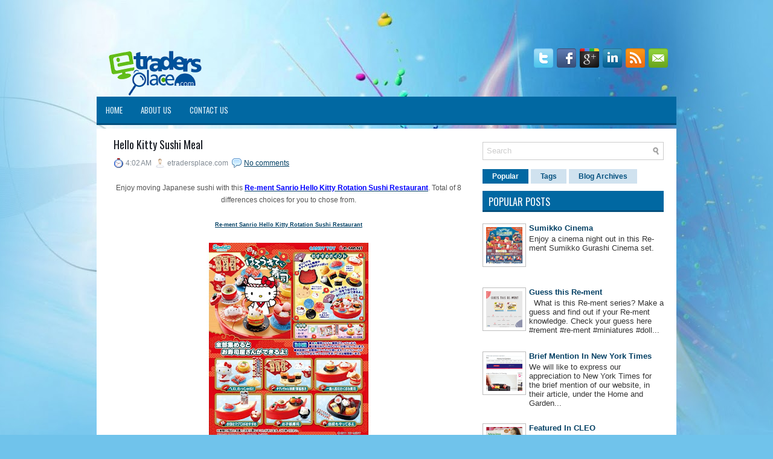

--- FILE ---
content_type: text/html; charset=UTF-8
request_url: http://etradersplace.blogspot.com/2011/02/hello-kitty-sushi-meal.html
body_size: 31769
content:
<!DOCTYPE html>
<html dir='ltr' xmlns='http://www.w3.org/1999/xhtml' xmlns:b='http://www.google.com/2005/gml/b' xmlns:data='http://www.google.com/2005/gml/data' xmlns:expr='http://www.google.com/2005/gml/expr'>
<head>
<link href='https://www.blogger.com/static/v1/widgets/2944754296-widget_css_bundle.css' rel='stylesheet' type='text/css'/>
<link href='http://fonts.googleapis.com/css?family=Oswald' rel='stylesheet' type='text/css'/>
<meta content='text/html; charset=UTF-8' http-equiv='Content-Type'/>
<meta content='blogger' name='generator'/>
<link href='http://etradersplace.blogspot.com/favicon.ico' rel='icon' type='image/x-icon'/>
<link href='http://etradersplace.blogspot.com/2011/02/hello-kitty-sushi-meal.html' rel='canonical'/>
<link rel="alternate" type="application/atom+xml" title="eTraders Place - Atom" href="http://etradersplace.blogspot.com/feeds/posts/default" />
<link rel="alternate" type="application/rss+xml" title="eTraders Place - RSS" href="http://etradersplace.blogspot.com/feeds/posts/default?alt=rss" />
<link rel="service.post" type="application/atom+xml" title="eTraders Place - Atom" href="https://www.blogger.com/feeds/7362880148356827256/posts/default" />

<link rel="alternate" type="application/atom+xml" title="eTraders Place - Atom" href="http://etradersplace.blogspot.com/feeds/1492845274081680013/comments/default" />
<!--Can't find substitution for tag [blog.ieCssRetrofitLinks]-->
<link href='https://blogger.googleusercontent.com/img/b/R29vZ2xl/AVvXsEh1t_YAGab8NIgxM3bcLl0EnHcNorYZCIT6h1mR5ZePo0rHxfQSAa3M6-oKC2C_zlFyZP6TMuCnT7MFKWEbQD7zbqTp8jDh-BxgyprL7KOAejnzoscIu4YkrmM_m0LOJTinTJKavYfWICgr/s320/re-ment_sanrio_hello_kitty_rotation_sushi_restaurant.jpg' rel='image_src'/>
<meta content='http://etradersplace.blogspot.com/2011/02/hello-kitty-sushi-meal.html' property='og:url'/>
<meta content='Hello Kitty Sushi Meal' property='og:title'/>
<meta content='Enjoy moving Japanese sushi with this  Re-ment Sanrio Hello Kitty Rotation Sushi Restaurant . Total of 8 differences choices for you to chos...' property='og:description'/>
<meta content='https://blogger.googleusercontent.com/img/b/R29vZ2xl/AVvXsEh1t_YAGab8NIgxM3bcLl0EnHcNorYZCIT6h1mR5ZePo0rHxfQSAa3M6-oKC2C_zlFyZP6TMuCnT7MFKWEbQD7zbqTp8jDh-BxgyprL7KOAejnzoscIu4YkrmM_m0LOJTinTJKavYfWICgr/w1200-h630-p-k-no-nu/re-ment_sanrio_hello_kitty_rotation_sushi_restaurant.jpg' property='og:image'/>
<title>Hello Kitty Sushi Meal ~ eTraders Place</title>
<link href='YOUR-FAVICON-URL' rel='shortcut icon' type='image/vnd.microsoft.icon'/>
<style id='page-skin-1' type='text/css'><!--
/*
-----------------------------------------------
Blogger Template Style
Name:   Priston Blogger Template
Author: Lasindu Nadishan
URL 1:  http://www.coolbthemes.com/
Date:   2013 - 5 - 18
License:  This free Blogger template is licensed under the Creative Commons Attribution 3.0 License, which permits both personal and commercial use.
However, to satisfy the 'attribution' clause of the license, you are required to keep the footer links intact which provides due credit to its authors. For more specific details about the license, you may visit the URL below:
http://creativecommons.org/licenses/by/3.0/
----------------------------------------------- */
body#layout ul{list-style-type:none;list-style:none}
body#layout ul li{list-style-type:none;list-style:none}
body#layout #myGallery{display:none}
body#layout .featuredposts{display:none}
body#layout .fp-slider{display:none}
body#layout #navcontainer{display:none}
body#layout .menu-secondary-wrap{display:none}
body#layout .menu-secondary-container{display:none}
body#layout #skiplinks{display:none}
body#layout .feedtwitter{display:none}
body#layout #header-wrapper {margin-bottom:10px;min-height:50px;}
body#layout .social-profiles-widget h3 {display:none;}
/* Variable definitions
====================
<Variable name="bgcolor" description="Page Background Color"
type="color" default="#fff">
<Variable name="textcolor" description="Text Color"
type="color" default="#333">
<Variable name="linkcolor" description="Link Color"
type="color" default="#58a">
<Variable name="pagetitlecolor" description="Blog Title Color"
type="color" default="#666">
<Variable name="descriptioncolor" description="Blog Description Color"
type="color" default="#999">
<Variable name="titlecolor" description="Post Title Color"
type="color" default="#c60">
<Variable name="bordercolor" description="Border Color"
type="color" default="#ccc">
<Variable name="sidebarcolor" description="Sidebar Title Color"
type="color" default="#999">
<Variable name="sidebartextcolor" description="Sidebar Text Color"
type="color" default="#666">
<Variable name="visitedlinkcolor" description="Visited Link Color"
type="color" default="#999">
<Variable name="bodyfont" description="Text Font"
type="font" default="normal normal 100% Georgia, Serif">
<Variable name="headerfont" description="Sidebar Title Font"
type="font"
default="normal normal 78% 'Trebuchet MS',Trebuchet,Arial,Verdana,Sans-serif">
<Variable name="pagetitlefont" description="Blog Title Font"
type="font"
default="normal normal 200% Georgia, Serif">
<Variable name="descriptionfont" description="Blog Description Font"
type="font"
default="normal normal 78% 'Trebuchet MS', Trebuchet, Arial, Verdana, Sans-serif">
<Variable name="postfooterfont" description="Post Footer Font"
type="font"
default="normal normal 78% 'Trebuchet MS', Trebuchet, Arial, Verdana, Sans-serif">
<Variable name="startSide" description="Side where text starts in blog language"
type="automatic" default="left">
<Variable name="endSide" description="Side where text ends in blog language"
type="automatic" default="right">
*/
/* Use this with templates/template-twocol.html */
body{
background: #70C3EB url('https://blogger.googleusercontent.com/img/b/R29vZ2xl/AVvXsEi_8Qz1VcGWUHM_e7XZfakpAgtw9AWb9YvYIYZgR6QV01NhQjELsZShYX4JlWlNlQNLlzs2hUROJliMydQ664YSaydYm3F9Sh5B_TPXjX5X1gRD9B7PJcG1IAdS0Q-NhVBj-xuFSRlU9Ld4/s1600/background.jpg') center top no-repeat fixed;
color: #555555;
font-family:Arial,Verdana;  font-size:12px;  margin:0;  padding:0}
a{ color:#034064;  text-decoration:underline}
a:hover, a:focus{ color:#1086C8;  text-decoration:none}
a:focus{ outline:none}
a img{border-width:0}
#body-wrapper{margin:0px; padding:0px; background:url() left top repeat-x}
.clearfix:after{content:&quot; \0020&quot; ; display:block; height:0; clear:both; visibility:hidden; overflow:hidden}
#container, #header, #main, #main-fullwidth, #footer, .clearfix{display:block}
.clear{clear:both}
h1, h2, h3, h4, h5, h6{margin-bottom:16px; font-weight:normal; line-height:1}
h1{font-size:40px}
h2{font-size:30px}
h3{font-size:20px}
h4{font-size:16px}
h5{font-size:14px}
h6{font-size:12px}
h1 img, h2 img, h3 img, h4 img, h5 img, h6 img{margin:0}
table{margin-bottom:20px; width:100%}
th{font-weight:bold}
thead th{background:#c3d9ff}
th, td, caption{padding:4px 10px 4px 5px}
tr.even td{background:#e5ecf9}
tfoot{font-style:italic}
caption{background:#eee}
li ul, li ol{margin:0}
ul, ol{margin:0 20px 20px 0; padding-left:40px}
ul{list-style-type:disc}
ol{list-style-type:decimal}
dl{margin:0 0 20px 0}
dl dt{font-weight:bold}
dd{margin-left:20px}
blockquote{margin:20px; color:#666; font-style:italic}
pre{margin:20px 0; white-space:pre}
pre, code, tt{font:13px &#39; andale mono&#39; ,&#39; lucida console&#39; ,monospace; line-height:18px}
#search{overflow:hidden}
/* Header-----------------------------------------------*/
#header-wrapper {
height: 120px;
margin: 20px auto 0;
overflow: hidden;
padding: 10px 0;
width: 960px;
}
#header img{ margin-left:15px;  margin-top:-7px}
#header-inner{background-position:center; margin-left:auto; margin-right:auto}
#header {
border: 0 solid #CCCCCC;
color: #666666;
float: left;
margin: 50px 0 0;
overflow: hidden;
width: 50%;
}
#header h1{margin:0 5px 0; padding:0px 0px 0px 0px; font-family:Arial,Helvetica,Sans-serif; font-weight:bold; font-size:32px; line-height:32px; color:#2E372E; text-shadow:0px 1px 0px #fff}
#header .description{padding-left:7px; color:#2E372E; text-shadow:0px 1px 0px #fff; line-height:14px; font-size:14px; padding-top:0px; margin-top:5px}
#header h1 a, #header h1 a:visited{color:#2E372E; text-decoration:none}
#header h2{padding-left:15px; color:#2E372E; font:14px Arial,Helvetica,Sans-serif}
#header2{float:right; width:44%; margin-right:0px; padding-right:0px; overflow:hidden}
#header2 .widget{padding:0px 0px 0px 0px; float:right}
.social-profiles{padding-top:4px; height:24px; float:right}
.social-profiles img{margin:0 0 0 6px !important}
.social-profiles img:hover{opacity:0.8}
.social-profiles-widget img{margin:0 6px 0 0}
.social-profiles-widget img:hover{opacity:0.8}
#top-social-profiles{float:right}
/* Outer-Wrapper----------------------------------------------- */
#outer-wrapper{width:960px; margin:0px auto 0px; padding:0; text-align:left; font:normal normal 100% Georgia, Serif}
#content-wrapper{    background:none repeat scroll 0 0 #FFF;     padding:0}
#main-wrapper{width:613px; padding-top:0px; padding-left:13px; padding-right:0px; float:left; word-wrap:break-word; overflow:hidden}
#rsidebar-wrapper{    float:right;     margin-left:0;     margin-right:0;     overflow:hidden;     padding-bottom:15px;     padding-right:21px;     padding-top:10px;     width:300px;     word-wrap:break-word}
.menus, .menus *{margin:0; padding:0; list-style:none; list-style-type:none; line-height:1.0}
.menus ul{position:absolute; top:-999em; width:100%}
.menus ul li{width:100%}
.menus li:hover{visibility:inherit}
.menus li{float:left; position:relative}
.menus a{display:block; position:relative}
.menus li:hover ul, .menus li.sfHover ul{left:0; top:100%; z-index:99}
.menus li:hover li ul, .menus li.sfHover li ul{top:-999em}
.menus li li:hover ul, .menus li li.sfHover ul{left:100%; top:0}
.menus li li:hover li ul, .menus li li.sfHover li ul{top:-999em}
.menus li li li:hover ul, .menus li li li.sfHover ul{left:100%; top:0}
.sf-shadow ul{padding:0 8px 9px 0; -moz-border-radius-bottomleft:17px; -moz-border-radius-topright:17px; -webkit-border-top-right-radius:17px; -webkit-border-bottom-left-radius:17px}
.menus .sf-shadow ul.sf-shadow-off{background:transparent}
.menu-primary-container {
background: url("https://blogger.googleusercontent.com/img/b/R29vZ2xl/AVvXsEhTAp4vPJDxapiR4-UN6dM0xx1EgC_9GFCY5WDmeY7IS1kN4PGCGsthpsmflDLj4MQAkI7dRzYMwU5Ze4RjbZUgqgR6aHCYAlCYKMWQsQnsucNUGzmf-OEegcw79adc-B2lXw1Z-QhwqOpP/s1600/menu-primary-bg.png") repeat scroll 0 0 transparent;
float: left;
height: 34px;
margin-top: -10px;
padding: 0;
position: absolute;
z-index: 400;
}
.menu-primary {
}
.menu-primary ul {
min-width: 160px;
}
/* First Level - Menu Primary */
.menu-primary li a {
color: #03507E;
padding: 11px 15px;
text-decoration: none;
font-family: 'Oswald', sans-serif;
font-size: 12px;
text-transform: uppercase;
font-weight: normal;
margin: 0 2px 0 0;
}
.menu-primary li a:hover, .menu-primary li a:active, .menu-primary li a:focus,
.menu-primary li:hover > a, .menu-primary li.current-cat > a, .menu-primary li.current_page_item > a, .menu-primary li.current-menu-item > a {
color: #fff;
outline: 0;
background: #0168A2;
}
/* Child Levels - Menu Primary */
.menu-primary li li a {
color: #fff;
text-transform: none;
background: #0168A2;
padding: 10px 15px;
margin: 0;
border: 0;
font-weight: normal;
}
.menu-primary li li a:hover, .menu-primary li li a:active, .menu-primary li li a:focus,
.menu-primary li li:hover > a, .menu-primary li li.current-cat > a, .menu-primary li li.current_page_item > a, .menu-primary li li.current-menu-item > a {
color: #fff;
background: #03507E;
outline: 0;
border-bottom:0;
text-decoration: none;
}
/* Arrows Menu Primary */
.menu-primary a.sf-with-ul {
padding-right: 20px;
min-width: 1px;
}
.menu-primary  .sf-sub-indicator {
position: absolute;
display: block;
overflow: hidden;
right: 0;
top:  0;
padding: 10px 10px 0 0;
}
.menu-primary  li li .sf-sub-indicator {
padding: 9px 10px 0 0;
}
/* Shadows Menu Primary */
.wrap-menu-primary .sf-shadow ul {
}
/* Menu Secondary
----------------------------*/
.menu-secondary-container {
position:relative;
height: 44px;
z-index: 300;
background: #0168A2;
border-bottom: 3px solid #03507E;
margin-bottom: 6px;
}
.menu-secondary {}
.menu-secondary ul {
min-width: 160px;
}
/* First Level - Menu Secondary */
.menu-secondary li a {
color: #DEEEF6;
padding: 16px 15px 15px 15px ;
text-decoration: none;
font-family: 'Oswald', sans-serif;
font-size: 13px;
text-transform: uppercase;
font-weight: normal;
}
.menu-secondary li a:hover, .menu-secondary li a:active, .menu-secondary li a:focus,
.menu-secondary li:hover > a, .menu-secondary li.current-cat > a, .menu-secondary li.current_page_item > a, .menu-secondary li.current-menu-item > a {
color: #FFFFFF;
background:#03507E;
outline: 0;
}
/* Child Levels - Menu Secondary */
.menu-secondary li li a {
color: #FFFFFF;
background: #03507E;
padding: 10px 15px;
text-transform: none;
margin: 0;
font-weight: normal;
}
.menu-secondary li li a:hover, .menu-secondary li li a:active, .menu-secondary li li a:focus,
.menu-secondary li li:hover > a, .menu-secondary li li.current-cat > a, .menu-secondary li li.current_page_item > a, .menu-secondary li li.current-menu-item > a {
color: #FFFFFF;
background: #0168A2;
outline: 0;
}
/* Arrows - Menu Secondary */
.menu-secondary a.sf-with-ul {
padding-right: 26px;
min-width: 1px;
}
.menu-secondary  .sf-sub-indicator {
position: absolute;
display: block;
overflow: hidden;
right: 0;
top:  0;
padding: 15px 13px 0 0;
}
.menu-secondary li li .sf-sub-indicator {
padding: 9px 13px 0 0;
}
/* Shadows - Menu Secondary */
.wrap-menu-secondary .sf-shadow ul {
}
/* Headings----------------------------------------------- */
h2{}
/* Posts-----------------------------------------------*/
h2.date-header{margin:1.5em 0 .5em; display:none}
.wrapfullpost{}
.post{margin-bottom:15px; border:0px solid #CBCBCB; background:#FFF; padding:15px 15px 0 15px; position:relative}
.post-title{color:#333;     font-family:'Oswald',sans-serif;     font-size:18px;     font-weight:normal;     line-height:23px;     margin:0 0 10px;     padding:0}
.post-title a, .post-title a:visited, .post-title strong{display:block; text-decoration:none; color:#1A1E25; text-decoration:none}
.post-title strong, .post-title a:hover{color:#14838E; text-decoration:none}
.post-body{margin:0px; padding:0px 10px 0px 0px; font-family:Arial,Helvetica,Sans-serif; font-size:12px; line-height:20px}
.post-footer{margin:5px 0}
.comment-link{margin-left:.6em}
.post-body img{padding:6px; border:1px solid #CBCBCB; background:#fff}
.postmeta-primary{font-family:Arial,Helvetica,Sans-serif;     color:#828B94;     font-size:12px;     line-height:18px;     padding:0 0 10px}
.postmeta-secondary{color:#666; font-size:11px; padding:0 0 15px 0}
.meta_date, .meta_author, .meta_comments, .meta_edit, .meta_categories, .meta_tags{padding:3px 0 3px 20px; background-position:left center; background-repeat:no-repeat}
.meta_date{background-image:url(https://blogger.googleusercontent.com/img/b/R29vZ2xl/AVvXsEggUfdS7psAB77Bdh3v2DuI4cGua66Bo3vvlNflB0yQy9ls1-u2KuLAmQcT49T_e0TBwX5t8_FFKKrttj0sSGkesJiNSkFGAeM2fPjsJx9U_Bxr01TH9iU8ScbRRyQlMbtYfvCdc3WSFlkT/s1600/date.png)}
.meta_author{background-image:url(https://blogger.googleusercontent.com/img/b/R29vZ2xl/AVvXsEhyHf0aaNIicTCpoKTKHF12YfXR9axtsPIZz-4eh259NfD3haRClWL1y6poJo2X_dpc_AnAAWlWke8d8w40Qx8_gsRawgjTk3omTN-jZkIGZrEyUngXZw2quL5hiymyYLYMUtrwTn4q8QA/s1600/author-image-premium.png)}
.meta_comments{background-image:url(https://blogger.googleusercontent.com/img/b/R29vZ2xl/AVvXsEjGoG8kzweM0J5_l43iHrw6tUko_sIMw5TtmzC60zbvHXWZc9Bhjht6llvTTFGuOF_XjKtU5U3WdAsp07Fr0Kt3jlwDHHrwXHtShNnGgyuPEKDK37bIbuthICnjblcl7ZaTUcPHW6ixWUkD/s1600/comments.png)}
.meta_categories{background-image:url(https://blogger.googleusercontent.com/img/b/R29vZ2xl/AVvXsEj3RiSk8s5AwR8yvgxbwcL4T-_60WIO2gn1cdXsVCfOua9ELYVg_71kWHlcUhLtPqakviPuDPvg033QZtuvMzLrs_oc3-NyIaGMGGvnVHGswDLsAPRM_cYwlhC6__fEa2fVyYGt07yCP78/s1600/cat-image-premi.png)}
.meta_tags{background-image:url(https://blogger.googleusercontent.com/img/b/R29vZ2xl/AVvXsEic9XgskkpeTK_B_5kz04cit4LK5spzYTGEOCTwqlzDAZo2aO36pXtJHAt1qgjeXijTfWFIWlLjs0NxGwTwh5UwN35GpL73RSimd_wRIBWv9blQ_0Fou-dkDsDhFLCXg-TN0sJEmlfBVRc/s1600/tags-image-pro.png)}
.readmore {
margin-bottom: 15px;
float: right;
}
.readmore a {
color: #0168A2;
background: #D0E2EF;
padding: 8px 14px;
font-size: 12px;
line-height: 12px;
display: inline-block;
text-decoration: none;
text-transform: uppercase;
}
.readmore a:hover {
color: #FFFFFF;
background: #0168A2;
text-decoration: none;
}
.fp-slider{margin:0 0 15px 0; border:0 solid #6F261D; position:relative; width:960px; height:348px; overflow:hidden}
.fp-slides-container{}
.fp-slides, .fp-thumbnail, .fp-prev-next-wrap, .fp-nav{    margin:0 auto;     padding:14px 0 0;     width:930px}
.fp-content{width:930px}
.fp-slides, .fp-thumbnail{height:300px; overflow:hidden; position:relative}
.fp-title{color:#fff; font:bold 18px Arial,Helvetica,Sans-serif; padding:0 0 2px 0; margin:0}
.fp-title a, .fp-title a:hover{color:#fff; text-decoration:none}
.fp-content{position:absolute; bottom:0; left:0; background:#111; opacity:0.7; filter:alpha(opacity = 70); padding:10px 15px; overflow:hidden}
.fp-content p{color:#fff; padding:0; margin:0; line-height:18px}
.fp-more, .fp-more:hover{color:#fff; font-weight:bold}
.fp-nav{height:12px; text-align:center; padding:10px 0; background:#03507E}
.fp-pager a{background-image:url(https://blogger.googleusercontent.com/img/b/R29vZ2xl/AVvXsEgXwbDuxrQQwxBkGJSZHrhTrXqK6XYLfHPmw_Y4vmD9942ufShW4zWvm4BnmrO8Q1bWMPKwrXw_gsXgZ35OJobKE5Zh3krKk3sEeXyU9cf_lNpfAfJkXumN-6HvHbY8SS1AUvVLBJIZiw4/s1600/featured-pager.png); cursor:pointer; margin:0 8px 0 0; padding:0; display:inline-block; width:12px; height:12px; overflow:hidden; text-indent:-999px; background-position:0 0; float:none; line-height:1; opacity:0.7; filter:alpha(opacity = 70)}
.fp-pager a:hover, .fp-pager a.activeSlide{text-decoration:none; background-position:0 -112px; opacity:1.0; filter:alpha(opacity = 100)}
.fp-prev-next-wrap{position:absolute; top:130px; left:0; height:37px}
.fp-prev{float:left; margin-left:14px; width:37px; height:37px; background:url(https://blogger.googleusercontent.com/img/b/R29vZ2xl/AVvXsEgi1fP1ovftRZqpOqGvokrkw20lrL-g9pF-4GsMZe80ovk7NLEslps82_n5P8tTZvpHfqGDKlW0AzXBuUMKY4zftXg-UNdVd7j9lDuAy_NILHc8_oTKlUFZdMHijibxTMWQiEyuNFEjiLk/s1600/featured-prev-img.png) left top no-repeat; opacity:0.6; filter:alpha(opacity = 60)}
.fp-prev:hover{opacity:0.8; filter:alpha(opacity = 80)}
.fp-next{float:right; width:36px; height:37px; margin-right:14px; background:url(https://blogger.googleusercontent.com/img/b/R29vZ2xl/AVvXsEgI_0-tfA4e_lVPls9KhgBhihB6A6FJdlIgYd4Ma2pzKXI-DpdZ3NX1BwB3T4v7elGEyxWrlxmVFt6xrfFEYcQznZsL1CnGudc9VTjG9ZGhy-xI8HDLjjn2MWSI3jhrqopU_n8B4j32z2o/s1600/featured-next-img.png) right top no-repeat; opacity:0.6; filter:alpha(opacity = 60)}
.fp-next:hover{opacity:0.8; filter:alpha(opacity = 80)}
/* Sidebar Content----------------------------------------------- */
.sidebar{margin:0 0 10px 0; font-size:13px; color:#333}
.sidebar a {
color: #034064;
font-family: Arial,Helvetica,Sans-serif;
text-decoration: none;
}
.sidebar a:hover{text-decoration:underline; color:#1086C8}
.sidebar h2{
color: #FFFFFF;
font-family: 'Oswald',sans-serif;
font-size: 16px;
font-weight: normal;
line-height: 16px;
text-decoration: none;
text-transform: uppercase;
background: none repeat scroll 0 0 #0168A2;
border-bottom: 3px solid #03507E;
margin: 0 0 10px;
padding: 10px 10px 6px;
}
.sidebar ul{list-style-type:none; list-style:none; margin:0px; padding:0px}
.sidebar ul li{
margin: 0 0 8px;
padding: 0 0 9px;
}
.sidebar .widget {
color: #333333;
font-family: Arial,Helvetica,Sans-serif;
font-size: 13px;
}
.main .widget{margin:0 0 5px; padding:0 0 2px}
.main .Blog{border-bottom-width:0}
/* FOOTER ----------------------------------------------- */
#footer-widgets-container {
background: none repeat scroll 0 0 #FFFFFF;
border-top: 3px solid #0168A2;
margin: 0 auto;
min-height: 250px;
padding: 20px 0;
width: 960px;
}
#footer-widgets{width:960px; margin:0 auto}
.footer-widget-box{    float:left;     margin-left:11px;     margin-right:6px;     width:300px}
.footer-widget-box-last{margin-right:0}
#footer-widgets .widget-container{color:#034064}
#footer-widgets h2{
color: #FFFFFF;
font-family: 'Oswald',sans-serif;
font-size: 16px;
font-weight: normal;
line-height: 16px;
text-decoration: none;
text-transform: uppercase;
background: none repeat scroll 0 0 #0168A2;
border-bottom: 3px solid #03507E;
margin: 0 0 10px;
padding: 10px 10px 6px;
}
#footer-widgets h2 a, #footer-widgets h2 a:hover{color:#fff}
#footer-widgets .widget-container a{color:#034064; text-decoration:none}
#footer-widgets .widget-container a:hover{color:#193E47; text-decoration:underline}
#footer-widgets .widget ul li{
margin: 0 0 8px;
padding: 0 0 9px;
}
#footer-container{margin:0 auto;  width:962px}
#footer{width:960px; margin:0 auto; clear:both;}
#copyrights {
background: none repeat scroll 0 0 #0168A2;
color: #FFFFFF;
padding: 20px 0;
text-align: center;
}
#copyrights a{color:#fff}
#copyrights a:hover{color:#fff; text-decoration:none}
#credits{ color:#005483;  font-size:11px;  margin-bottom:25px;  padding:15px 0;  text-align:center}
#credits a{color:#005483; text-decoration:none}
#credits a:hover{text-decoration:none; color:#005483}
.footersec{}
.footersec .widget{margin-bottom:20px}
.footersec ul{list-style-type:none !important; list-style:none !important; margin:0px !important; padding:0px !important}
.footersec ul li{}
/* Search ----------------------------------------------- */
#search{border:1px solid #CCC; background:#fff url(https://blogger.googleusercontent.com/img/b/R29vZ2xl/AVvXsEiJXaiT8xdHzLL01GWPWwHUqWQF_yu_AxYci664t9TsTpOydq1HtQV5mUaK1fj0ZPqKnaN3Ut3EcybXQ3DWeUmuEUg1XfVUHlM1D_2JdfX1f8zT0WUlemQ9MkJQC1Inp0pod21sgz59sRM/s1600/search-img.png) 99% 50% no-repeat; text-align:left; padding:6px 24px 6px 6px}
#search #s{background:none; color:#CCC; border:0; width:100%; padding:0; margin:0; outline:none}
#content-search{width:300px; padding:15px 0}
/* Comments----------------------------------------------- */
#comments{padding:10px; background-color:#fff; border:1px solid #CBCBCB}
#comments h4{font-size:16px; font-weight:bold; margin:1em 0; color:#999999}
#comments-block3{padding:0; margin:0; float:left; overflow:hidden; position:relative}
#comment-name-url{width:465px; float:left}
#comment-date{width:465px; float:left; margin-top:5px; font-size:10px}
#comment-header{float:left; padding:5px 0 40px 10px; margin:5px 0px 15px 0px; position:relative; background-color:#fff; border:1px solid #eee}
.avatar-image-container{background:url(https://blogger.googleusercontent.com/img/b/R29vZ2xl/AVvXsEgzYvtx_BOkUJzDo55eJfSc_iFLwu_e83w6jQmXiLjFA-wOP9qL9lQQnufyPMo2dKvxBPfk-_NUgpwCLD016UMvHZ8pH-_nuMzKR3cUcSqYmf8uoPV_GppEa00kHJymDNPFHgloMllQ9YaR/s1600/comment-avatar-img.jpg); width:32px; height:32px; float:right; margin:5px 10px 5px 5px; border:1px solid #ddd}
.avatar-image-container img{width:32px; height:32px}
a.comments-autor-name{color:#000; font:normal bold 14px Arial,Tahoma,Verdana}
a.says{color:#000; font:normal 14px Arial,Tahoma,Verdana}
.says a:hover{text-decoration:none}
.deleted-comment{font-style:italic; color:gray}
#blog-pager-newer-link{float:left}
#blog-pager-older-link{float:right}
#blog-pager{text-align:center}
.feed-links{clear:both; line-height:2.5em}
/* Profile ----------------------------------------------- */
.profile-img{float:left; margin-top:0; margin-right:5px; margin-bottom:5px; margin-left:0; padding:4px; border:1px solid #cccccc}
.profile-data{margin:0; text-transform:uppercase; letter-spacing:.1em; font:normal normal 78% 'Trebuchet MS', Trebuchet, Arial, Verdana, Sans-serif; color:#999999; font-weight:bold; line-height:1.6em}
.profile-datablock{margin:.5em 0 .5em}
.profile-textblock{margin:0.5em 0; line-height:1.6em}
.avatar-image-container{background:url(https://blogger.googleusercontent.com/img/b/R29vZ2xl/AVvXsEgzYvtx_BOkUJzDo55eJfSc_iFLwu_e83w6jQmXiLjFA-wOP9qL9lQQnufyPMo2dKvxBPfk-_NUgpwCLD016UMvHZ8pH-_nuMzKR3cUcSqYmf8uoPV_GppEa00kHJymDNPFHgloMllQ9YaR/s1600/comment-avatar-img.jpg); width:32px; height:32px; float:right; margin:5px 10px 5px 5px; border:1px solid #ddd}
.avatar-image-container img{width:32px; height:32px}
.profile-link{font:normal normal 78% 'Trebuchet MS', Trebuchet, Arial, Verdana, Sans-serif; text-transform:uppercase; letter-spacing:.1em}
#navbar-iframe{height:0; visibility:hidden; display:none}
/* -- number page navigation -- */
#blog-pager{padding:6px 0px; font-size:11px}
#comment-form iframe{padding:5px; width:580px; height:275px}
.tabs-widget {
list-style: none;
list-style-type: none;
margin: 0 0 10px 0;
padding: 0;
height: 26px;
}
.tabs-widget li {
list-style: none;
list-style-type: none;
margin: 0 0 0 4px;
padding: 0;
float: left;
}
.tabs-widget li:first-child {
margin: 0;
}
.tabs-widget li a {
color: #03507E;
background: #D0E2EF;
padding: 6px 16px;
font-family: Arial, Helvetica, Sans-serif;
font-weight: bold;
display: block;
text-decoration: none;
font-size: 12px;
line-height: 12px;
}
.tabs-widget li a:hover, .tabs-widget li a.tabs-widget-current {
background: #0168A2;
color: #fff;
}
.tabs-widget-content {
}
#crosscol-wrapper{display:none}
.PopularPosts .item-title{font-weight:bold; padding-bottom:0.2em; text-shadow:0px 1px 0px #fff}
.PopularPosts .widget-content ul li{padding:0.7em 0; background:none}
#pagelistmenusblog h2{display:none}
.widget-container{list-style-type:none; list-style:none; margin:0 0 15px 0; padding:0; color:#333; font-size:13px}
h3.widgettitle{color:#14838E; border-bottom:4px solid #14838E; font:bold 16px/16px Arial,Helvetica,Sans-serif; margin:0 0 10px 0; padding:6px 0 2px 2px; text-transform:uppercase}
div.span-1, div.span-2, div.span-3, div.span-4, div.span-5, div.span-6, div.span-7, div.span-8, div.span-9, div.span-10, div.span-11, div.span-12, div.span-13, div.span-14, div.span-15, div.span-16, div.span-17, div.span-18, div.span-19, div.span-20, div.span-21, div.span-22, div.span-23, div.span-24{float:left; margin-right:10px}
.span-1{width:30px}
.span-2{width:70px}
.span-3{width:110px}
.span-4{width:150px}
.span-5{width:190px}
.span-6{width:230px}
.span-7{width:270px}
.span-8{width:310px}
.span-9{width:350px}
.span-10{width:390px}
.span-11{width:430px}
.span-12{width:470px}
.span-13{width:510px}
.span-14{width:550px}
.span-15{width:590px}
.span-16{width:630px}
.span-17{width:670px}
.span-18{width:710px}
.span-19{width:750px}
.span-20{width:790px}
.span-21{width:830px}
.span-22{width:870px}
.span-23{width:910px}
.span-24, div.span-24{width:960px; margin:0}
input.span-1, textarea.span-1, input.span-2, textarea.span-2, input.span-3, textarea.span-3, input.span-4, textarea.span-4, input.span-5, textarea.span-5, input.span-6, textarea.span-6, input.span-7, textarea.span-7, input.span-8, textarea.span-8, input.span-9, textarea.span-9, input.span-10, textarea.span-10, input.span-11, textarea.span-11, input.span-12, textarea.span-12, input.span-13, textarea.span-13, input.span-14, textarea.span-14, input.span-15, textarea.span-15, input.span-16, textarea.span-16, input.span-17, textarea.span-17, input.span-18, textarea.span-18, input.span-19, textarea.span-19, input.span-20, textarea.span-20, input.span-21, textarea.span-21, input.span-22, textarea.span-22, input.span-23, textarea.span-23, input.span-24, textarea.span-24{border-left-width:1px!important; border-right-width:1px!important; padding-left:5px!important; padding-right:5px!important}
input.span-1, textarea.span-1{width:18px!important}
input.span-2, textarea.span-2{width:58px!important}
input.span-3, textarea.span-3{width:98px!important}
input.span-4, textarea.span-4{width:138px!important}
input.span-5, textarea.span-5{width:178px!important}
input.span-6, textarea.span-6{width:218px!important}
input.span-7, textarea.span-7{width:258px!important}
input.span-8, textarea.span-8{width:298px!important}
input.span-9, textarea.span-9{width:338px!important}
input.span-10, textarea.span-10{width:378px!important}
input.span-11, textarea.span-11{width:418px!important}
input.span-12, textarea.span-12{width:458px!important}
input.span-13, textarea.span-13{width:498px!important}
input.span-14, textarea.span-14{width:538px!important}
input.span-15, textarea.span-15{width:578px!important}
input.span-16, textarea.span-16{width:618px!important}
input.span-17, textarea.span-17{width:658px!important}
input.span-18, textarea.span-18{width:698px!important}
input.span-19, textarea.span-19{width:738px!important}
input.span-20, textarea.span-20{width:778px!important}
input.span-21, textarea.span-21{width:818px!important}
input.span-22, textarea.span-22{width:858px!important}
input.span-23, textarea.span-23{width:898px!important}
input.span-24, textarea.span-24{width:938px!important}
.last{margin-right:0; padding-right:0}
.last, div.last{margin-right:0}
.PopularPosts img{border:1px solid #BDBDBD;  height:60px;  padding:5px;  width:60px}
.widget-container2 {
float: right;
margin-right: 8px;
margin-top: 50px;
padding: 0 0 13px;
}

--></style>
<script src='https://ajax.googleapis.com/ajax/libs/jquery/1.5.1/jquery.min.js' type='text/javascript'></script>
<script type='text/javascript'>
//<![CDATA[

(function($){
	/* hoverIntent by Brian Cherne */
	$.fn.hoverIntent = function(f,g) {
		// default configuration options
		var cfg = {
			sensitivity: 7,
			interval: 100,
			timeout: 0
		};
		// override configuration options with user supplied object
		cfg = $.extend(cfg, g ? { over: f, out: g } : f );

		// instantiate variables
		// cX, cY = current X and Y position of mouse, updated by mousemove event
		// pX, pY = previous X and Y position of mouse, set by mouseover and polling interval
		var cX, cY, pX, pY;

		// A private function for getting mouse position
		var track = function(ev) {
			cX = ev.pageX;
			cY = ev.pageY;
		};

		// A private function for comparing current and previous mouse position
		var compare = function(ev,ob) {
			ob.hoverIntent_t = clearTimeout(ob.hoverIntent_t);
			// compare mouse positions to see if they've crossed the threshold
			if ( ( Math.abs(pX-cX) + Math.abs(pY-cY) ) < cfg.sensitivity ) {
				$(ob).unbind("mousemove",track);
				// set hoverIntent state to true (so mouseOut can be called)
				ob.hoverIntent_s = 1;
				return cfg.over.apply(ob,[ev]);
			} else {
				// set previous coordinates for next time
				pX = cX; pY = cY;
				// use self-calling timeout, guarantees intervals are spaced out properly (avoids JavaScript timer bugs)
				ob.hoverIntent_t = setTimeout( function(){compare(ev, ob);} , cfg.interval );
			}
		};

		// A private function for delaying the mouseOut function
		var delay = function(ev,ob) {
			ob.hoverIntent_t = clearTimeout(ob.hoverIntent_t);
			ob.hoverIntent_s = 0;
			return cfg.out.apply(ob,[ev]);
		};

		// A private function for handling mouse 'hovering'
		var handleHover = function(e) {
			// next three lines copied from jQuery.hover, ignore children onMouseOver/onMouseOut
			var p = (e.type == "mouseover" ? e.fromElement : e.toElement) || e.relatedTarget;
			while ( p && p != this ) { try { p = p.parentNode; } catch(e) { p = this; } }
			if ( p == this ) { return false; }

			// copy objects to be passed into t (required for event object to be passed in IE)
			var ev = jQuery.extend({},e);
			var ob = this;

			// cancel hoverIntent timer if it exists
			if (ob.hoverIntent_t) { ob.hoverIntent_t = clearTimeout(ob.hoverIntent_t); }

			// else e.type == "onmouseover"
			if (e.type == "mouseover") {
				// set "previous" X and Y position based on initial entry point
				pX = ev.pageX; pY = ev.pageY;
				// update "current" X and Y position based on mousemove
				$(ob).bind("mousemove",track);
				// start polling interval (self-calling timeout) to compare mouse coordinates over time
				if (ob.hoverIntent_s != 1) { ob.hoverIntent_t = setTimeout( function(){compare(ev,ob);} , cfg.interval );}

			// else e.type == "onmouseout"
			} else {
				// unbind expensive mousemove event
				$(ob).unbind("mousemove",track);
				// if hoverIntent state is true, then call the mouseOut function after the specified delay
				if (ob.hoverIntent_s == 1) { ob.hoverIntent_t = setTimeout( function(){delay(ev,ob);} , cfg.timeout );}
			}
		};

		// bind the function to the two event listeners
		return this.mouseover(handleHover).mouseout(handleHover);
	};
	
})(jQuery);

//]]>
</script>
<script type='text/javascript'>
//<![CDATA[

/*
 * Superfish v1.4.8 - jQuery menu widget
 * Copyright (c) 2008 Joel Birch
 *
 * Dual licensed under the MIT and GPL licenses:
 * 	http://www.opensource.org/licenses/mit-license.php
 * 	http://www.gnu.org/licenses/gpl.html
 *
 * CHANGELOG: http://users.tpg.com.au/j_birch/plugins/superfish/changelog.txt
 */

;(function($){
	$.fn.superfish = function(op){

		var sf = $.fn.superfish,
			c = sf.c,
			$arrow = $(['<span class="',c.arrowClass,'"> &#187;</span>'].join('')),
			over = function(){
				var $$ = $(this), menu = getMenu($$);
				clearTimeout(menu.sfTimer);
				$$.showSuperfishUl().siblings().hideSuperfishUl();
			},
			out = function(){
				var $$ = $(this), menu = getMenu($$), o = sf.op;
				clearTimeout(menu.sfTimer);
				menu.sfTimer=setTimeout(function(){
					o.retainPath=($.inArray($$[0],o.$path)>-1);
					$$.hideSuperfishUl();
					if (o.$path.length && $$.parents(['li.',o.hoverClass].join('')).length<1){over.call(o.$path);}
				},o.delay);	
			},
			getMenu = function($menu){
				var menu = $menu.parents(['ul.',c.menuClass,':first'].join(''))[0];
				sf.op = sf.o[menu.serial];
				return menu;
			},
			addArrow = function($a){ $a.addClass(c.anchorClass).append($arrow.clone()); };
			
		return this.each(function() {
			var s = this.serial = sf.o.length;
			var o = $.extend({},sf.defaults,op);
			o.$path = $('li.'+o.pathClass,this).slice(0,o.pathLevels).each(function(){
				$(this).addClass([o.hoverClass,c.bcClass].join(' '))
					.filter('li:has(ul)').removeClass(o.pathClass);
			});
			sf.o[s] = sf.op = o;
			
			$('li:has(ul)',this)[($.fn.hoverIntent && !o.disableHI) ? 'hoverIntent' : 'hover'](over,out).each(function() {
				if (o.autoArrows) addArrow( $('>a:first-child',this) );
			})
			.not('.'+c.bcClass)
				.hideSuperfishUl();
			
			var $a = $('a',this);
			$a.each(function(i){
				var $li = $a.eq(i).parents('li');
				$a.eq(i).focus(function(){over.call($li);}).blur(function(){out.call($li);});
			});
			o.onInit.call(this);
			
		}).each(function() {
			var menuClasses = [c.menuClass];
			if (sf.op.dropShadows  && !($.browser.msie && $.browser.version < 7)) menuClasses.push(c.shadowClass);
			$(this).addClass(menuClasses.join(' '));
		});
	};

	var sf = $.fn.superfish;
	sf.o = [];
	sf.op = {};
	sf.IE7fix = function(){
		var o = sf.op;
		if ($.browser.msie && $.browser.version > 6 && o.dropShadows && o.animation.opacity!=undefined)
			this.toggleClass(sf.c.shadowClass+'-off');
		};
	sf.c = {
		bcClass     : 'sf-breadcrumb',
		menuClass   : 'sf-js-enabled',
		anchorClass : 'sf-with-ul',
		arrowClass  : 'sf-sub-indicator',
		shadowClass : 'sf-shadow'
	};
	sf.defaults = {
		hoverClass	: 'sfHover',
		pathClass	: 'overideThisToUse',
		pathLevels	: 1,
		delay		: 800,
		animation	: {opacity:'show'},
		speed		: 'normal',
		autoArrows	: true,
		dropShadows : true,
		disableHI	: false,		// true disables hoverIntent detection
		onInit		: function(){}, // callback functions
		onBeforeShow: function(){},
		onShow		: function(){},
		onHide		: function(){}
	};
	$.fn.extend({
		hideSuperfishUl : function(){
			var o = sf.op,
				not = (o.retainPath===true) ? o.$path : '';
			o.retainPath = false;
			var $ul = $(['li.',o.hoverClass].join(''),this).add(this).not(not).removeClass(o.hoverClass)
					.find('>ul').hide().css('visibility','hidden');
			o.onHide.call($ul);
			return this;
		},
		showSuperfishUl : function(){
			var o = sf.op,
				sh = sf.c.shadowClass+'-off',
				$ul = this.addClass(o.hoverClass)
					.find('>ul:hidden').css('visibility','visible');
			sf.IE7fix.call($ul);
			o.onBeforeShow.call($ul);
			$ul.animate(o.animation,o.speed,function(){ sf.IE7fix.call($ul); o.onShow.call($ul); });
			return this;
		}
	});

})(jQuery);



//]]>
</script>
<script type='text/javascript'>
//<![CDATA[

/*
 * jQuery Cycle Plugin (with Transition Definitions)
 * Examples and documentation at: http://jquery.malsup.com/cycle/
 * Copyright (c) 2007-2010 M. Alsup
 * Version: 2.88 (08-JUN-2010)
 * Dual licensed under the MIT and GPL licenses.
 * http://jquery.malsup.com/license.html
 * Requires: jQuery v1.2.6 or later
 */
(function($){var ver="2.88";if($.support==undefined){$.support={opacity:!($.browser.msie)};}function debug(s){if($.fn.cycle.debug){log(s);}}function log(){if(window.console&&window.console.log){window.console.log("[cycle] "+Array.prototype.join.call(arguments," "));}}$.fn.cycle=function(options,arg2){var o={s:this.selector,c:this.context};if(this.length===0&&options!="stop"){if(!$.isReady&&o.s){log("DOM not ready, queuing slideshow");$(function(){$(o.s,o.c).cycle(options,arg2);});return this;}log("terminating; zero elements found by selector"+($.isReady?"":" (DOM not ready)"));return this;}return this.each(function(){var opts=handleArguments(this,options,arg2);if(opts===false){return;}opts.updateActivePagerLink=opts.updateActivePagerLink||$.fn.cycle.updateActivePagerLink;if(this.cycleTimeout){clearTimeout(this.cycleTimeout);}this.cycleTimeout=this.cyclePause=0;var $cont=$(this);var $slides=opts.slideExpr?$(opts.slideExpr,this):$cont.children();var els=$slides.get();if(els.length<2){log("terminating; too few slides: "+els.length);return;}var opts2=buildOptions($cont,$slides,els,opts,o);if(opts2===false){return;}var startTime=opts2.continuous?10:getTimeout(els[opts2.currSlide],els[opts2.nextSlide],opts2,!opts2.rev);if(startTime){startTime+=(opts2.delay||0);if(startTime<10){startTime=10;}debug("first timeout: "+startTime);this.cycleTimeout=setTimeout(function(){go(els,opts2,0,(!opts2.rev&&!opts.backwards));},startTime);}});};function handleArguments(cont,options,arg2){if(cont.cycleStop==undefined){cont.cycleStop=0;}if(options===undefined||options===null){options={};}if(options.constructor==String){switch(options){case"destroy":case"stop":var opts=$(cont).data("cycle.opts");if(!opts){return false;}cont.cycleStop++;if(cont.cycleTimeout){clearTimeout(cont.cycleTimeout);}cont.cycleTimeout=0;$(cont).removeData("cycle.opts");if(options=="destroy"){destroy(opts);}return false;case"toggle":cont.cyclePause=(cont.cyclePause===1)?0:1;checkInstantResume(cont.cyclePause,arg2,cont);return false;case"pause":cont.cyclePause=1;return false;case"resume":cont.cyclePause=0;checkInstantResume(false,arg2,cont);return false;case"prev":case"next":var opts=$(cont).data("cycle.opts");if(!opts){log('options not found, "prev/next" ignored');return false;}$.fn.cycle[options](opts);return false;default:options={fx:options};}return options;}else{if(options.constructor==Number){var num=options;options=$(cont).data("cycle.opts");if(!options){log("options not found, can not advance slide");return false;}if(num<0||num>=options.elements.length){log("invalid slide index: "+num);return false;}options.nextSlide=num;if(cont.cycleTimeout){clearTimeout(cont.cycleTimeout);cont.cycleTimeout=0;}if(typeof arg2=="string"){options.oneTimeFx=arg2;}go(options.elements,options,1,num>=options.currSlide);return false;}}return options;function checkInstantResume(isPaused,arg2,cont){if(!isPaused&&arg2===true){var options=$(cont).data("cycle.opts");if(!options){log("options not found, can not resume");return false;}if(cont.cycleTimeout){clearTimeout(cont.cycleTimeout);cont.cycleTimeout=0;}go(options.elements,options,1,(!opts.rev&&!opts.backwards));}}}function removeFilter(el,opts){if(!$.support.opacity&&opts.cleartype&&el.style.filter){try{el.style.removeAttribute("filter");}catch(smother){}}}function destroy(opts){if(opts.next){$(opts.next).unbind(opts.prevNextEvent);}if(opts.prev){$(opts.prev).unbind(opts.prevNextEvent);}if(opts.pager||opts.pagerAnchorBuilder){$.each(opts.pagerAnchors||[],function(){this.unbind().remove();});}opts.pagerAnchors=null;if(opts.destroy){opts.destroy(opts);}}function buildOptions($cont,$slides,els,options,o){var opts=$.extend({},$.fn.cycle.defaults,options||{},$.metadata?$cont.metadata():$.meta?$cont.data():{});if(opts.autostop){opts.countdown=opts.autostopCount||els.length;}var cont=$cont[0];$cont.data("cycle.opts",opts);opts.$cont=$cont;opts.stopCount=cont.cycleStop;opts.elements=els;opts.before=opts.before?[opts.before]:[];opts.after=opts.after?[opts.after]:[];opts.after.unshift(function(){opts.busy=0;});if(!$.support.opacity&&opts.cleartype){opts.after.push(function(){removeFilter(this,opts);});}if(opts.continuous){opts.after.push(function(){go(els,opts,0,(!opts.rev&&!opts.backwards));});}saveOriginalOpts(opts);if(!$.support.opacity&&opts.cleartype&&!opts.cleartypeNoBg){clearTypeFix($slides);}if($cont.css("position")=="static"){$cont.css("position","relative");}if(opts.width){$cont.width(opts.width);}if(opts.height&&opts.height!="auto"){$cont.height(opts.height);}if(opts.startingSlide){opts.startingSlide=parseInt(opts.startingSlide);}else{if(opts.backwards){opts.startingSlide=els.length-1;}}if(opts.random){opts.randomMap=[];for(var i=0;i<els.length;i++){opts.randomMap.push(i);}opts.randomMap.sort(function(a,b){return Math.random()-0.5;});opts.randomIndex=1;opts.startingSlide=opts.randomMap[1];}else{if(opts.startingSlide>=els.length){opts.startingSlide=0;}}opts.currSlide=opts.startingSlide||0;var first=opts.startingSlide;$slides.css({position:"absolute",top:0,left:0}).hide().each(function(i){var z;if(opts.backwards){z=first?i<=first?els.length+(i-first):first-i:els.length-i;}else{z=first?i>=first?els.length-(i-first):first-i:els.length-i;}$(this).css("z-index",z);});$(els[first]).css("opacity",1).show();removeFilter(els[first],opts);if(opts.fit&&opts.width){$slides.width(opts.width);}if(opts.fit&&opts.height&&opts.height!="auto"){$slides.height(opts.height);}var reshape=opts.containerResize&&!$cont.innerHeight();if(reshape){var maxw=0,maxh=0;for(var j=0;j<els.length;j++){var $e=$(els[j]),e=$e[0],w=$e.outerWidth(),h=$e.outerHeight();if(!w){w=e.offsetWidth||e.width||$e.attr("width");}if(!h){h=e.offsetHeight||e.height||$e.attr("height");}maxw=w>maxw?w:maxw;maxh=h>maxh?h:maxh;}if(maxw>0&&maxh>0){$cont.css({width:maxw+"px",height:maxh+"px"});}}if(opts.pause){$cont.hover(function(){this.cyclePause++;},function(){this.cyclePause--;});}if(supportMultiTransitions(opts)===false){return false;}var requeue=false;options.requeueAttempts=options.requeueAttempts||0;$slides.each(function(){var $el=$(this);this.cycleH=(opts.fit&&opts.height)?opts.height:($el.height()||this.offsetHeight||this.height||$el.attr("height")||0);this.cycleW=(opts.fit&&opts.width)?opts.width:($el.width()||this.offsetWidth||this.width||$el.attr("width")||0);if($el.is("img")){var loadingIE=($.browser.msie&&this.cycleW==28&&this.cycleH==30&&!this.complete);var loadingFF=($.browser.mozilla&&this.cycleW==34&&this.cycleH==19&&!this.complete);var loadingOp=($.browser.opera&&((this.cycleW==42&&this.cycleH==19)||(this.cycleW==37&&this.cycleH==17))&&!this.complete);var loadingOther=(this.cycleH==0&&this.cycleW==0&&!this.complete);if(loadingIE||loadingFF||loadingOp||loadingOther){if(o.s&&opts.requeueOnImageNotLoaded&&++options.requeueAttempts<100){log(options.requeueAttempts," - img slide not loaded, requeuing slideshow: ",this.src,this.cycleW,this.cycleH);setTimeout(function(){$(o.s,o.c).cycle(options);},opts.requeueTimeout);requeue=true;return false;}else{log("could not determine size of image: "+this.src,this.cycleW,this.cycleH);}}}return true;});if(requeue){return false;}opts.cssBefore=opts.cssBefore||{};opts.animIn=opts.animIn||{};opts.animOut=opts.animOut||{};$slides.not(":eq("+first+")").css(opts.cssBefore);if(opts.cssFirst){$($slides[first]).css(opts.cssFirst);}if(opts.timeout){opts.timeout=parseInt(opts.timeout);if(opts.speed.constructor==String){opts.speed=$.fx.speeds[opts.speed]||parseInt(opts.speed);}if(!opts.sync){opts.speed=opts.speed/2;}var buffer=opts.fx=="shuffle"?500:250;while((opts.timeout-opts.speed)<buffer){opts.timeout+=opts.speed;}}if(opts.easing){opts.easeIn=opts.easeOut=opts.easing;}if(!opts.speedIn){opts.speedIn=opts.speed;}if(!opts.speedOut){opts.speedOut=opts.speed;}opts.slideCount=els.length;opts.currSlide=opts.lastSlide=first;if(opts.random){if(++opts.randomIndex==els.length){opts.randomIndex=0;}opts.nextSlide=opts.randomMap[opts.randomIndex];}else{if(opts.backwards){opts.nextSlide=opts.startingSlide==0?(els.length-1):opts.startingSlide-1;}else{opts.nextSlide=opts.startingSlide>=(els.length-1)?0:opts.startingSlide+1;}}if(!opts.multiFx){var init=$.fn.cycle.transitions[opts.fx];if($.isFunction(init)){init($cont,$slides,opts);}else{if(opts.fx!="custom"&&!opts.multiFx){log("unknown transition: "+opts.fx,"; slideshow terminating");return false;}}}var e0=$slides[first];if(opts.before.length){opts.before[0].apply(e0,[e0,e0,opts,true]);}if(opts.after.length>1){opts.after[1].apply(e0,[e0,e0,opts,true]);}if(opts.next){$(opts.next).bind(opts.prevNextEvent,function(){return advance(opts,opts.rev?-1:1);});}if(opts.prev){$(opts.prev).bind(opts.prevNextEvent,function(){return advance(opts,opts.rev?1:-1);});}if(opts.pager||opts.pagerAnchorBuilder){buildPager(els,opts);}exposeAddSlide(opts,els);return opts;}function saveOriginalOpts(opts){opts.original={before:[],after:[]};opts.original.cssBefore=$.extend({},opts.cssBefore);opts.original.cssAfter=$.extend({},opts.cssAfter);opts.original.animIn=$.extend({},opts.animIn);opts.original.animOut=$.extend({},opts.animOut);$.each(opts.before,function(){opts.original.before.push(this);});$.each(opts.after,function(){opts.original.after.push(this);});}function supportMultiTransitions(opts){var i,tx,txs=$.fn.cycle.transitions;if(opts.fx.indexOf(",")>0){opts.multiFx=true;opts.fxs=opts.fx.replace(/\s*/g,"").split(",");for(i=0;i<opts.fxs.length;i++){var fx=opts.fxs[i];tx=txs[fx];if(!tx||!txs.hasOwnProperty(fx)||!$.isFunction(tx)){log("discarding unknown transition: ",fx);opts.fxs.splice(i,1);i--;}}if(!opts.fxs.length){log("No valid transitions named; slideshow terminating.");return false;}}else{if(opts.fx=="all"){opts.multiFx=true;opts.fxs=[];for(p in txs){tx=txs[p];if(txs.hasOwnProperty(p)&&$.isFunction(tx)){opts.fxs.push(p);}}}}if(opts.multiFx&&opts.randomizeEffects){var r1=Math.floor(Math.random()*20)+30;for(i=0;i<r1;i++){var r2=Math.floor(Math.random()*opts.fxs.length);opts.fxs.push(opts.fxs.splice(r2,1)[0]);}debug("randomized fx sequence: ",opts.fxs);}return true;}function exposeAddSlide(opts,els){opts.addSlide=function(newSlide,prepend){var $s=$(newSlide),s=$s[0];if(!opts.autostopCount){opts.countdown++;}els[prepend?"unshift":"push"](s);if(opts.els){opts.els[prepend?"unshift":"push"](s);}opts.slideCount=els.length;$s.css("position","absolute");$s[prepend?"prependTo":"appendTo"](opts.$cont);if(prepend){opts.currSlide++;opts.nextSlide++;}if(!$.support.opacity&&opts.cleartype&&!opts.cleartypeNoBg){clearTypeFix($s);}if(opts.fit&&opts.width){$s.width(opts.width);}if(opts.fit&&opts.height&&opts.height!="auto"){$slides.height(opts.height);}s.cycleH=(opts.fit&&opts.height)?opts.height:$s.height();s.cycleW=(opts.fit&&opts.width)?opts.width:$s.width();$s.css(opts.cssBefore);if(opts.pager||opts.pagerAnchorBuilder){$.fn.cycle.createPagerAnchor(els.length-1,s,$(opts.pager),els,opts);}if($.isFunction(opts.onAddSlide)){opts.onAddSlide($s);}else{$s.hide();}};}$.fn.cycle.resetState=function(opts,fx){fx=fx||opts.fx;opts.before=[];opts.after=[];opts.cssBefore=$.extend({},opts.original.cssBefore);opts.cssAfter=$.extend({},opts.original.cssAfter);opts.animIn=$.extend({},opts.original.animIn);opts.animOut=$.extend({},opts.original.animOut);opts.fxFn=null;$.each(opts.original.before,function(){opts.before.push(this);});$.each(opts.original.after,function(){opts.after.push(this);});var init=$.fn.cycle.transitions[fx];if($.isFunction(init)){init(opts.$cont,$(opts.elements),opts);}};function go(els,opts,manual,fwd){if(manual&&opts.busy&&opts.manualTrump){debug("manualTrump in go(), stopping active transition");$(els).stop(true,true);opts.busy=false;}if(opts.busy){debug("transition active, ignoring new tx request");return;}var p=opts.$cont[0],curr=els[opts.currSlide],next=els[opts.nextSlide];if(p.cycleStop!=opts.stopCount||p.cycleTimeout===0&&!manual){return;}if(!manual&&!p.cyclePause&&!opts.bounce&&((opts.autostop&&(--opts.countdown<=0))||(opts.nowrap&&!opts.random&&opts.nextSlide<opts.currSlide))){if(opts.end){opts.end(opts);}return;}var changed=false;if((manual||!p.cyclePause)&&(opts.nextSlide!=opts.currSlide)){changed=true;var fx=opts.fx;curr.cycleH=curr.cycleH||$(curr).height();curr.cycleW=curr.cycleW||$(curr).width();next.cycleH=next.cycleH||$(next).height();next.cycleW=next.cycleW||$(next).width();if(opts.multiFx){if(opts.lastFx==undefined||++opts.lastFx>=opts.fxs.length){opts.lastFx=0;}fx=opts.fxs[opts.lastFx];opts.currFx=fx;}if(opts.oneTimeFx){fx=opts.oneTimeFx;opts.oneTimeFx=null;}$.fn.cycle.resetState(opts,fx);if(opts.before.length){$.each(opts.before,function(i,o){if(p.cycleStop!=opts.stopCount){return;}o.apply(next,[curr,next,opts,fwd]);});}var after=function(){$.each(opts.after,function(i,o){if(p.cycleStop!=opts.stopCount){return;}o.apply(next,[curr,next,opts,fwd]);});};debug("tx firing; currSlide: "+opts.currSlide+"; nextSlide: "+opts.nextSlide);opts.busy=1;if(opts.fxFn){opts.fxFn(curr,next,opts,after,fwd,manual&&opts.fastOnEvent);}else{if($.isFunction($.fn.cycle[opts.fx])){$.fn.cycle[opts.fx](curr,next,opts,after,fwd,manual&&opts.fastOnEvent);}else{$.fn.cycle.custom(curr,next,opts,after,fwd,manual&&opts.fastOnEvent);}}}if(changed||opts.nextSlide==opts.currSlide){opts.lastSlide=opts.currSlide;if(opts.random){opts.currSlide=opts.nextSlide;if(++opts.randomIndex==els.length){opts.randomIndex=0;}opts.nextSlide=opts.randomMap[opts.randomIndex];if(opts.nextSlide==opts.currSlide){opts.nextSlide=(opts.currSlide==opts.slideCount-1)?0:opts.currSlide+1;}}else{if(opts.backwards){var roll=(opts.nextSlide-1)<0;if(roll&&opts.bounce){opts.backwards=!opts.backwards;opts.nextSlide=1;opts.currSlide=0;}else{opts.nextSlide=roll?(els.length-1):opts.nextSlide-1;opts.currSlide=roll?0:opts.nextSlide+1;}}else{var roll=(opts.nextSlide+1)==els.length;if(roll&&opts.bounce){opts.backwards=!opts.backwards;opts.nextSlide=els.length-2;opts.currSlide=els.length-1;}else{opts.nextSlide=roll?0:opts.nextSlide+1;opts.currSlide=roll?els.length-1:opts.nextSlide-1;}}}}if(changed&&opts.pager){opts.updateActivePagerLink(opts.pager,opts.currSlide,opts.activePagerClass);}var ms=0;if(opts.timeout&&!opts.continuous){ms=getTimeout(els[opts.currSlide],els[opts.nextSlide],opts,fwd);}else{if(opts.continuous&&p.cyclePause){ms=10;}}if(ms>0){p.cycleTimeout=setTimeout(function(){go(els,opts,0,(!opts.rev&&!opts.backwards));},ms);}}$.fn.cycle.updateActivePagerLink=function(pager,currSlide,clsName){$(pager).each(function(){$(this).children().removeClass(clsName).eq(currSlide).addClass(clsName);});};function getTimeout(curr,next,opts,fwd){if(opts.timeoutFn){var t=opts.timeoutFn.call(curr,curr,next,opts,fwd);while((t-opts.speed)<250){t+=opts.speed;}debug("calculated timeout: "+t+"; speed: "+opts.speed);if(t!==false){return t;}}return opts.timeout;}$.fn.cycle.next=function(opts){advance(opts,opts.rev?-1:1);};$.fn.cycle.prev=function(opts){advance(opts,opts.rev?1:-1);};function advance(opts,val){var els=opts.elements;var p=opts.$cont[0],timeout=p.cycleTimeout;if(timeout){clearTimeout(timeout);p.cycleTimeout=0;}if(opts.random&&val<0){opts.randomIndex--;if(--opts.randomIndex==-2){opts.randomIndex=els.length-2;}else{if(opts.randomIndex==-1){opts.randomIndex=els.length-1;}}opts.nextSlide=opts.randomMap[opts.randomIndex];}else{if(opts.random){opts.nextSlide=opts.randomMap[opts.randomIndex];}else{opts.nextSlide=opts.currSlide+val;if(opts.nextSlide<0){if(opts.nowrap){return false;}opts.nextSlide=els.length-1;}else{if(opts.nextSlide>=els.length){if(opts.nowrap){return false;}opts.nextSlide=0;}}}}var cb=opts.onPrevNextEvent||opts.prevNextClick;if($.isFunction(cb)){cb(val>0,opts.nextSlide,els[opts.nextSlide]);}go(els,opts,1,val>=0);return false;}function buildPager(els,opts){var $p=$(opts.pager);$.each(els,function(i,o){$.fn.cycle.createPagerAnchor(i,o,$p,els,opts);});opts.updateActivePagerLink(opts.pager,opts.startingSlide,opts.activePagerClass);}$.fn.cycle.createPagerAnchor=function(i,el,$p,els,opts){var a;if($.isFunction(opts.pagerAnchorBuilder)){a=opts.pagerAnchorBuilder(i,el);debug("pagerAnchorBuilder("+i+", el) returned: "+a);}else{a='<a href="#">'+(i+1)+"</a>";}if(!a){return;}var $a=$(a);if($a.parents("body").length===0){var arr=[];if($p.length>1){$p.each(function(){var $clone=$a.clone(true);$(this).append($clone);arr.push($clone[0]);});$a=$(arr);}else{$a.appendTo($p);}}opts.pagerAnchors=opts.pagerAnchors||[];opts.pagerAnchors.push($a);$a.bind(opts.pagerEvent,function(e){e.preventDefault();opts.nextSlide=i;var p=opts.$cont[0],timeout=p.cycleTimeout;if(timeout){clearTimeout(timeout);p.cycleTimeout=0;}var cb=opts.onPagerEvent||opts.pagerClick;if($.isFunction(cb)){cb(opts.nextSlide,els[opts.nextSlide]);}go(els,opts,1,opts.currSlide<i);});if(!/^click/.test(opts.pagerEvent)&&!opts.allowPagerClickBubble){$a.bind("click.cycle",function(){return false;});}if(opts.pauseOnPagerHover){$a.hover(function(){opts.$cont[0].cyclePause++;},function(){opts.$cont[0].cyclePause--;});}};$.fn.cycle.hopsFromLast=function(opts,fwd){var hops,l=opts.lastSlide,c=opts.currSlide;if(fwd){hops=c>l?c-l:opts.slideCount-l;}else{hops=c<l?l-c:l+opts.slideCount-c;}return hops;};function clearTypeFix($slides){debug("applying clearType background-color hack");function hex(s){s=parseInt(s).toString(16);return s.length<2?"0"+s:s;}function getBg(e){for(;e&&e.nodeName.toLowerCase()!="html";e=e.parentNode){var v=$.css(e,"background-color");if(v.indexOf("rgb")>=0){var rgb=v.match(/\d+/g);return"#"+hex(rgb[0])+hex(rgb[1])+hex(rgb[2]);}if(v&&v!="transparent"){return v;}}return"#ffffff";}$slides.each(function(){$(this).css("background-color",getBg(this));});}$.fn.cycle.commonReset=function(curr,next,opts,w,h,rev){$(opts.elements).not(curr).hide();opts.cssBefore.opacity=1;opts.cssBefore.display="block";if(w!==false&&next.cycleW>0){opts.cssBefore.width=next.cycleW;}if(h!==false&&next.cycleH>0){opts.cssBefore.height=next.cycleH;}opts.cssAfter=opts.cssAfter||{};opts.cssAfter.display="none";$(curr).css("zIndex",opts.slideCount+(rev===true?1:0));$(next).css("zIndex",opts.slideCount+(rev===true?0:1));};$.fn.cycle.custom=function(curr,next,opts,cb,fwd,speedOverride){var $l=$(curr),$n=$(next);var speedIn=opts.speedIn,speedOut=opts.speedOut,easeIn=opts.easeIn,easeOut=opts.easeOut;$n.css(opts.cssBefore);if(speedOverride){if(typeof speedOverride=="number"){speedIn=speedOut=speedOverride;}else{speedIn=speedOut=1;}easeIn=easeOut=null;}var fn=function(){$n.animate(opts.animIn,speedIn,easeIn,cb);};$l.animate(opts.animOut,speedOut,easeOut,function(){if(opts.cssAfter){$l.css(opts.cssAfter);}if(!opts.sync){fn();}});if(opts.sync){fn();}};$.fn.cycle.transitions={fade:function($cont,$slides,opts){$slides.not(":eq("+opts.currSlide+")").css("opacity",0);opts.before.push(function(curr,next,opts){$.fn.cycle.commonReset(curr,next,opts);opts.cssBefore.opacity=0;});opts.animIn={opacity:1};opts.animOut={opacity:0};opts.cssBefore={top:0,left:0};}};$.fn.cycle.ver=function(){return ver;};$.fn.cycle.defaults={fx:"fade",timeout:4000,timeoutFn:null,continuous:0,speed:1000,speedIn:null,speedOut:null,next:null,prev:null,onPrevNextEvent:null,prevNextEvent:"click.cycle",pager:null,onPagerEvent:null,pagerEvent:"click.cycle",allowPagerClickBubble:false,pagerAnchorBuilder:null,before:null,after:null,end:null,easing:null,easeIn:null,easeOut:null,shuffle:null,animIn:null,animOut:null,cssBefore:null,cssAfter:null,fxFn:null,height:"auto",startingSlide:0,sync:1,random:0,fit:0,containerResize:1,pause:0,pauseOnPagerHover:0,autostop:0,autostopCount:0,delay:0,slideExpr:null,cleartype:!$.support.opacity,cleartypeNoBg:false,nowrap:0,fastOnEvent:0,randomizeEffects:1,rev:0,manualTrump:true,requeueOnImageNotLoaded:true,requeueTimeout:250,activePagerClass:"activeSlide",updateActivePagerLink:null,backwards:false};})(jQuery);
/*
 * jQuery Cycle Plugin Transition Definitions
 * This script is a plugin for the jQuery Cycle Plugin
 * Examples and documentation at: http://malsup.com/jquery/cycle/
 * Copyright (c) 2007-2010 M. Alsup
 * Version:	 2.72
 * Dual licensed under the MIT and GPL licenses:
 * http://www.opensource.org/licenses/mit-license.php
 * http://www.gnu.org/licenses/gpl.html
 */
(function($){$.fn.cycle.transitions.none=function($cont,$slides,opts){opts.fxFn=function(curr,next,opts,after){$(next).show();$(curr).hide();after();};};$.fn.cycle.transitions.scrollUp=function($cont,$slides,opts){$cont.css("overflow","hidden");opts.before.push($.fn.cycle.commonReset);var h=$cont.height();opts.cssBefore={top:h,left:0};opts.cssFirst={top:0};opts.animIn={top:0};opts.animOut={top:-h};};$.fn.cycle.transitions.scrollDown=function($cont,$slides,opts){$cont.css("overflow","hidden");opts.before.push($.fn.cycle.commonReset);var h=$cont.height();opts.cssFirst={top:0};opts.cssBefore={top:-h,left:0};opts.animIn={top:0};opts.animOut={top:h};};$.fn.cycle.transitions.scrollLeft=function($cont,$slides,opts){$cont.css("overflow","hidden");opts.before.push($.fn.cycle.commonReset);var w=$cont.width();opts.cssFirst={left:0};opts.cssBefore={left:w,top:0};opts.animIn={left:0};opts.animOut={left:0-w};};$.fn.cycle.transitions.scrollRight=function($cont,$slides,opts){$cont.css("overflow","hidden");opts.before.push($.fn.cycle.commonReset);var w=$cont.width();opts.cssFirst={left:0};opts.cssBefore={left:-w,top:0};opts.animIn={left:0};opts.animOut={left:w};};$.fn.cycle.transitions.scrollHorz=function($cont,$slides,opts){$cont.css("overflow","hidden").width();opts.before.push(function(curr,next,opts,fwd){$.fn.cycle.commonReset(curr,next,opts);opts.cssBefore.left=fwd?(next.cycleW-1):(1-next.cycleW);opts.animOut.left=fwd?-curr.cycleW:curr.cycleW;});opts.cssFirst={left:0};opts.cssBefore={top:0};opts.animIn={left:0};opts.animOut={top:0};};$.fn.cycle.transitions.scrollVert=function($cont,$slides,opts){$cont.css("overflow","hidden");opts.before.push(function(curr,next,opts,fwd){$.fn.cycle.commonReset(curr,next,opts);opts.cssBefore.top=fwd?(1-next.cycleH):(next.cycleH-1);opts.animOut.top=fwd?curr.cycleH:-curr.cycleH;});opts.cssFirst={top:0};opts.cssBefore={left:0};opts.animIn={top:0};opts.animOut={left:0};};$.fn.cycle.transitions.slideX=function($cont,$slides,opts){opts.before.push(function(curr,next,opts){$(opts.elements).not(curr).hide();$.fn.cycle.commonReset(curr,next,opts,false,true);opts.animIn.width=next.cycleW;});opts.cssBefore={left:0,top:0,width:0};opts.animIn={width:"show"};opts.animOut={width:0};};$.fn.cycle.transitions.slideY=function($cont,$slides,opts){opts.before.push(function(curr,next,opts){$(opts.elements).not(curr).hide();$.fn.cycle.commonReset(curr,next,opts,true,false);opts.animIn.height=next.cycleH;});opts.cssBefore={left:0,top:0,height:0};opts.animIn={height:"show"};opts.animOut={height:0};};$.fn.cycle.transitions.shuffle=function($cont,$slides,opts){var i,w=$cont.css("overflow","visible").width();$slides.css({left:0,top:0});opts.before.push(function(curr,next,opts){$.fn.cycle.commonReset(curr,next,opts,true,true,true);});if(!opts.speedAdjusted){opts.speed=opts.speed/2;opts.speedAdjusted=true;}opts.random=0;opts.shuffle=opts.shuffle||{left:-w,top:15};opts.els=[];for(i=0;i<$slides.length;i++){opts.els.push($slides[i]);}for(i=0;i<opts.currSlide;i++){opts.els.push(opts.els.shift());}opts.fxFn=function(curr,next,opts,cb,fwd){var $el=fwd?$(curr):$(next);$(next).css(opts.cssBefore);var count=opts.slideCount;$el.animate(opts.shuffle,opts.speedIn,opts.easeIn,function(){var hops=$.fn.cycle.hopsFromLast(opts,fwd);for(var k=0;k<hops;k++){fwd?opts.els.push(opts.els.shift()):opts.els.unshift(opts.els.pop());}if(fwd){for(var i=0,len=opts.els.length;i<len;i++){$(opts.els[i]).css("z-index",len-i+count);}}else{var z=$(curr).css("z-index");$el.css("z-index",parseInt(z)+1+count);}$el.animate({left:0,top:0},opts.speedOut,opts.easeOut,function(){$(fwd?this:curr).hide();if(cb){cb();}});});};opts.cssBefore={display:"block",opacity:1,top:0,left:0};};$.fn.cycle.transitions.turnUp=function($cont,$slides,opts){opts.before.push(function(curr,next,opts){$.fn.cycle.commonReset(curr,next,opts,true,false);opts.cssBefore.top=next.cycleH;opts.animIn.height=next.cycleH;});opts.cssFirst={top:0};opts.cssBefore={left:0,height:0};opts.animIn={top:0};opts.animOut={height:0};};$.fn.cycle.transitions.turnDown=function($cont,$slides,opts){opts.before.push(function(curr,next,opts){$.fn.cycle.commonReset(curr,next,opts,true,false);opts.animIn.height=next.cycleH;opts.animOut.top=curr.cycleH;});opts.cssFirst={top:0};opts.cssBefore={left:0,top:0,height:0};opts.animOut={height:0};};$.fn.cycle.transitions.turnLeft=function($cont,$slides,opts){opts.before.push(function(curr,next,opts){$.fn.cycle.commonReset(curr,next,opts,false,true);opts.cssBefore.left=next.cycleW;opts.animIn.width=next.cycleW;});opts.cssBefore={top:0,width:0};opts.animIn={left:0};opts.animOut={width:0};};$.fn.cycle.transitions.turnRight=function($cont,$slides,opts){opts.before.push(function(curr,next,opts){$.fn.cycle.commonReset(curr,next,opts,false,true);opts.animIn.width=next.cycleW;opts.animOut.left=curr.cycleW;});opts.cssBefore={top:0,left:0,width:0};opts.animIn={left:0};opts.animOut={width:0};};$.fn.cycle.transitions.zoom=function($cont,$slides,opts){opts.before.push(function(curr,next,opts){$.fn.cycle.commonReset(curr,next,opts,false,false,true);opts.cssBefore.top=next.cycleH/2;opts.cssBefore.left=next.cycleW/2;opts.animIn={top:0,left:0,width:next.cycleW,height:next.cycleH};opts.animOut={width:0,height:0,top:curr.cycleH/2,left:curr.cycleW/2};});opts.cssFirst={top:0,left:0};opts.cssBefore={width:0,height:0};};$.fn.cycle.transitions.fadeZoom=function($cont,$slides,opts){opts.before.push(function(curr,next,opts){$.fn.cycle.commonReset(curr,next,opts,false,false);opts.cssBefore.left=next.cycleW/2;opts.cssBefore.top=next.cycleH/2;opts.animIn={top:0,left:0,width:next.cycleW,height:next.cycleH};});opts.cssBefore={width:0,height:0};opts.animOut={opacity:0};};$.fn.cycle.transitions.blindX=function($cont,$slides,opts){var w=$cont.css("overflow","hidden").width();opts.before.push(function(curr,next,opts){$.fn.cycle.commonReset(curr,next,opts);opts.animIn.width=next.cycleW;opts.animOut.left=curr.cycleW;});opts.cssBefore={left:w,top:0};opts.animIn={left:0};opts.animOut={left:w};};$.fn.cycle.transitions.blindY=function($cont,$slides,opts){var h=$cont.css("overflow","hidden").height();opts.before.push(function(curr,next,opts){$.fn.cycle.commonReset(curr,next,opts);opts.animIn.height=next.cycleH;opts.animOut.top=curr.cycleH;});opts.cssBefore={top:h,left:0};opts.animIn={top:0};opts.animOut={top:h};};$.fn.cycle.transitions.blindZ=function($cont,$slides,opts){var h=$cont.css("overflow","hidden").height();var w=$cont.width();opts.before.push(function(curr,next,opts){$.fn.cycle.commonReset(curr,next,opts);opts.animIn.height=next.cycleH;opts.animOut.top=curr.cycleH;});opts.cssBefore={top:h,left:w};opts.animIn={top:0,left:0};opts.animOut={top:h,left:w};};$.fn.cycle.transitions.growX=function($cont,$slides,opts){opts.before.push(function(curr,next,opts){$.fn.cycle.commonReset(curr,next,opts,false,true);opts.cssBefore.left=this.cycleW/2;opts.animIn={left:0,width:this.cycleW};opts.animOut={left:0};});opts.cssBefore={width:0,top:0};};$.fn.cycle.transitions.growY=function($cont,$slides,opts){opts.before.push(function(curr,next,opts){$.fn.cycle.commonReset(curr,next,opts,true,false);opts.cssBefore.top=this.cycleH/2;opts.animIn={top:0,height:this.cycleH};opts.animOut={top:0};});opts.cssBefore={height:0,left:0};};$.fn.cycle.transitions.curtainX=function($cont,$slides,opts){opts.before.push(function(curr,next,opts){$.fn.cycle.commonReset(curr,next,opts,false,true,true);opts.cssBefore.left=next.cycleW/2;opts.animIn={left:0,width:this.cycleW};opts.animOut={left:curr.cycleW/2,width:0};});opts.cssBefore={top:0,width:0};};$.fn.cycle.transitions.curtainY=function($cont,$slides,opts){opts.before.push(function(curr,next,opts){$.fn.cycle.commonReset(curr,next,opts,true,false,true);opts.cssBefore.top=next.cycleH/2;opts.animIn={top:0,height:next.cycleH};opts.animOut={top:curr.cycleH/2,height:0};});opts.cssBefore={left:0,height:0};};$.fn.cycle.transitions.cover=function($cont,$slides,opts){var d=opts.direction||"left";var w=$cont.css("overflow","hidden").width();var h=$cont.height();opts.before.push(function(curr,next,opts){$.fn.cycle.commonReset(curr,next,opts);if(d=="right"){opts.cssBefore.left=-w;}else{if(d=="up"){opts.cssBefore.top=h;}else{if(d=="down"){opts.cssBefore.top=-h;}else{opts.cssBefore.left=w;}}}});opts.animIn={left:0,top:0};opts.animOut={opacity:1};opts.cssBefore={top:0,left:0};};$.fn.cycle.transitions.uncover=function($cont,$slides,opts){var d=opts.direction||"left";var w=$cont.css("overflow","hidden").width();var h=$cont.height();opts.before.push(function(curr,next,opts){$.fn.cycle.commonReset(curr,next,opts,true,true,true);if(d=="right"){opts.animOut.left=w;}else{if(d=="up"){opts.animOut.top=-h;}else{if(d=="down"){opts.animOut.top=h;}else{opts.animOut.left=-w;}}}});opts.animIn={left:0,top:0};opts.animOut={opacity:1};opts.cssBefore={top:0,left:0};};$.fn.cycle.transitions.toss=function($cont,$slides,opts){var w=$cont.css("overflow","visible").width();var h=$cont.height();opts.before.push(function(curr,next,opts){$.fn.cycle.commonReset(curr,next,opts,true,true,true);if(!opts.animOut.left&&!opts.animOut.top){opts.animOut={left:w*2,top:-h/2,opacity:0};}else{opts.animOut.opacity=0;}});opts.cssBefore={left:0,top:0};opts.animIn={left:0};};$.fn.cycle.transitions.wipe=function($cont,$slides,opts){var w=$cont.css("overflow","hidden").width();var h=$cont.height();opts.cssBefore=opts.cssBefore||{};var clip;if(opts.clip){if(/l2r/.test(opts.clip)){clip="rect(0px 0px "+h+"px 0px)";}else{if(/r2l/.test(opts.clip)){clip="rect(0px "+w+"px "+h+"px "+w+"px)";}else{if(/t2b/.test(opts.clip)){clip="rect(0px "+w+"px 0px 0px)";}else{if(/b2t/.test(opts.clip)){clip="rect("+h+"px "+w+"px "+h+"px 0px)";}else{if(/zoom/.test(opts.clip)){var top=parseInt(h/2);var left=parseInt(w/2);clip="rect("+top+"px "+left+"px "+top+"px "+left+"px)";}}}}}}opts.cssBefore.clip=opts.cssBefore.clip||clip||"rect(0px 0px 0px 0px)";var d=opts.cssBefore.clip.match(/(\d+)/g);var t=parseInt(d[0]),r=parseInt(d[1]),b=parseInt(d[2]),l=parseInt(d[3]);opts.before.push(function(curr,next,opts){if(curr==next){return;}var $curr=$(curr),$next=$(next);$.fn.cycle.commonReset(curr,next,opts,true,true,false);opts.cssAfter.display="block";var step=1,count=parseInt((opts.speedIn/13))-1;(function f(){var tt=t?t-parseInt(step*(t/count)):0;var ll=l?l-parseInt(step*(l/count)):0;var bb=b<h?b+parseInt(step*((h-b)/count||1)):h;var rr=r<w?r+parseInt(step*((w-r)/count||1)):w;$next.css({clip:"rect("+tt+"px "+rr+"px "+bb+"px "+ll+"px)"});(step++<=count)?setTimeout(f,13):$curr.css("display","none");})();});opts.cssBefore={display:"block",opacity:1,top:0,left:0};opts.animIn={left:0};opts.animOut={left:0};};})(jQuery);

//]]>
</script>
<script type='text/javascript'>
/* <![CDATA[ */
jQuery.noConflict();
jQuery(function(){ 
	jQuery('ul.menu-primary').superfish({ 
	animation: {opacity:'show'},
autoArrows:  true,
                dropShadows: false, 
                speed: 200,
                delay: 800
                });
            });

jQuery(function(){ 
	jQuery('ul.menu-secondary').superfish({ 
	animation: {opacity:'show'},
autoArrows:  true,
                dropShadows: false, 
                speed: 200,
                delay: 800
                });
            });

jQuery(document).ready(function() {
	jQuery('.fp-slides').cycle({
		fx: 'fade',
		timeout: 4000,
		delay: 0,
		speed: 1000,
		next: '.fp-next',
		prev: '.fp-prev',
		pager: '.fp-pager',
		continuous: 0,
		sync: 1,
		pause: 1,
		pauseOnPagerHover: 1,
		cleartype: true,
		cleartypeNoBg: true
	});
 });

/* ]]> */

</script>
<script type='text/javascript'>
//<![CDATA[

function showrecentcomments(json){for(var i=0;i<a_rc;i++){var b_rc=json.feed.entry[i];var c_rc;if(i==json.feed.entry.length)break;for(var k=0;k<b_rc.link.length;k++){if(b_rc.link[k].rel=='alternate'){c_rc=b_rc.link[k].href;break;}}c_rc=c_rc.replace("#","#comment-");var d_rc=c_rc.split("#");d_rc=d_rc[0];var e_rc=d_rc.split("/");e_rc=e_rc[5];e_rc=e_rc.split(".html");e_rc=e_rc[0];var f_rc=e_rc.replace(/-/g," ");f_rc=f_rc.link(d_rc);var g_rc=b_rc.published.$t;var h_rc=g_rc.substring(0,4);var i_rc=g_rc.substring(5,7);var j_rc=g_rc.substring(8,10);var k_rc=new Array();k_rc[1]="Jan";k_rc[2]="Feb";k_rc[3]="Mar";k_rc[4]="Apr";k_rc[5]="May";k_rc[6]="Jun";k_rc[7]="Jul";k_rc[8]="Aug";k_rc[9]="Sep";k_rc[10]="Oct";k_rc[11]="Nov";k_rc[12]="Dec";if("content" in b_rc){var l_rc=b_rc.content.$t;}else if("summary" in b_rc){var l_rc=b_rc.summary.$t;}else var l_rc="";var re=/<\S[^>]*>/g;l_rc=l_rc.replace(re,"");if(m_rc==true)document.write('On '+k_rc[parseInt(i_rc,10)]+' '+j_rc+' ');document.write('<a href="'+c_rc+'">'+b_rc.author[0].name.$t+'</a> commented');if(n_rc==true)document.write(' on '+f_rc);document.write(': ');if(l_rc.length<o_rc){document.write('<i>&#8220;');document.write(l_rc);document.write('&#8221;</i><br/><br/>');}else{document.write('<i>&#8220;');l_rc=l_rc.substring(0,o_rc);var p_rc=l_rc.lastIndexOf(" ");l_rc=l_rc.substring(0,p_rc);document.write(l_rc+'&hellip;&#8221;</i>');document.write('<br/><br/>');}}}

function rp(json){document.write('<ul>');for(var i=0;i<numposts;i++){document.write('<li>');var entry=json.feed.entry[i];var posttitle=entry.title.$t;var posturl;if(i==json.feed.entry.length)break;for(var k=0;k<entry.link.length;k++){if(entry.link[k].rel=='alternate'){posturl=entry.link[k].href;break}}posttitle=posttitle.link(posturl);var readmorelink="(more)";readmorelink=readmorelink.link(posturl);var postdate=entry.published.$t;var cdyear=postdate.substring(0,4);var cdmonth=postdate.substring(5,7);var cdday=postdate.substring(8,10);var monthnames=new Array();monthnames[1]="Jan";monthnames[2]="Feb";monthnames[3]="Mar";monthnames[4]="Apr";monthnames[5]="May";monthnames[6]="Jun";monthnames[7]="Jul";monthnames[8]="Aug";monthnames[9]="Sep";monthnames[10]="Oct";monthnames[11]="Nov";monthnames[12]="Dec";if("content"in entry){var postcontent=entry.content.$t}else if("summary"in entry){var postcontent=entry.summary.$t}else var postcontent="";var re=/<\S[^>]*>/g;postcontent=postcontent.replace(re,"");document.write(posttitle);if(showpostdate==true)document.write(' - '+monthnames[parseInt(cdmonth,10)]+' '+cdday);if(showpostsummary==true){if(postcontent.length<numchars){document.write(postcontent)}else{postcontent=postcontent.substring(0,numchars);var quoteEnd=postcontent.lastIndexOf(" ");postcontent=postcontent.substring(0,quoteEnd);document.write(postcontent+'...'+readmorelink)}}document.write('</li>')}document.write('</ul>')}

//]]>
</script>
<script type='text/javascript'>
summary_noimg = 450;
summary_img = 275;
img_thumb_height = 120;
img_thumb_width = 278; 
</script>
<script type='text/javascript'>
//<![CDATA[

function removeHtmlTag(strx,chop){ 
	if(strx.indexOf("<")!=-1)
	{
		var s = strx.split("<"); 
		for(var i=0;i<s.length;i++){ 
			if(s[i].indexOf(">")!=-1){ 
				s[i] = s[i].substring(s[i].indexOf(">")+1,s[i].length); 
			} 
		} 
		strx =  s.join(""); 
	}
	chop = (chop < strx.length-1) ? chop : strx.length-2; 
	while(strx.charAt(chop-1)!=' ' && strx.indexOf(' ',chop)!=-1) chop++; 
	strx = strx.substring(0,chop-1); 
	return strx+'...'; 
}

function createSummaryAndThumb(pID){
	var div = document.getElementById(pID);
	var imgtag = "";
	var img = div.getElementsByTagName("img");
	var summ = summary_noimg;
	if(img.length>=1) {	
		imgtag = '<span style="float:left;padding:0px;margin:0px;"><img class="thumbimagex" src="'+img[0].src+'" width="'+img_thumb_width+'px" height="'+img_thumb_height+'px"/></span>';
		summ = summary_img;
	}
	
	var summary = imgtag + '<div>' + removeHtmlTag(div.innerHTML,summ) + '</div>';
	div.innerHTML = summary;
}

//]]>
</script>
<style type='text/css'>

</style>
<style type='text/css'>
#main-wrapper {
    float: left;
    overflow: hidden;
    padding-left: 13px;
    padding-right: 0;
    width: 620px;
    word-wrap: break-word;
}
#rsidebar-wrapper {
    margin-top: 12px;
}
.post-body img {padding:0px;background:transparent;border:none;}
</style>
<!--[if lte IE 8]> <style type="text/css"> #search{border:1px solid #CCC;background:#fff url(https://blogger.googleusercontent.com/img/b/R29vZ2xl/AVvXsEiJXaiT8xdHzLL01GWPWwHUqWQF_yu_AxYci664t9TsTpOydq1HtQV5mUaK1fj0ZPqKnaN3Ut3EcybXQ3DWeUmuEUg1XfVUHlM1D_2JdfX1f8zT0WUlemQ9MkJQC1Inp0pod21sgz59sRM/s1600/search.png) 99% 30% no-repeat;text-align:left;padding:6px 24px 6px 6px;height:17px;} .fp-slider {height:300px;} .fp-nav{display:none;} .thumbimagex {margin:0px !important;} </style> <![endif]-->
<script src='http://apis.google.com/js/plusone.js' type='text/javascript'>
{lang: 'en-US'}
</script>
<link href='https://www.blogger.com/dyn-css/authorization.css?targetBlogID=7362880148356827256&amp;zx=bcbc8456-dd33-42f7-9b27-ba27d376aad9' media='none' onload='if(media!=&#39;all&#39;)media=&#39;all&#39;' rel='stylesheet'/><noscript><link href='https://www.blogger.com/dyn-css/authorization.css?targetBlogID=7362880148356827256&amp;zx=bcbc8456-dd33-42f7-9b27-ba27d376aad9' rel='stylesheet'/></noscript>
<meta name='google-adsense-platform-account' content='ca-host-pub-1556223355139109'/>
<meta name='google-adsense-platform-domain' content='blogspot.com'/>

</head>
<body>
<div id='body-wrapper'><div id='outer-wrapper'><div id='wrap2'>
<!-- skip links for text browsers -->
<span id='skiplinks' style='display:none;'>
<a href='#main'>skip to main </a> |
      <a href='#sidebar'>skip to sidebar</a>
</span>
<div class='span-24'>
</div>
<div style='clear:both;'></div>
<div id='header-wrapper'>
<div class='header section' id='header'><div class='widget Header' data-version='1' id='Header1'>
<div id='header-inner'>
<a href='http://etradersplace.blogspot.com/' style='display: block'>
<img alt='eTraders Place' height='81px; ' id='Header1_headerimg' src='https://blogger.googleusercontent.com/img/a/AVvXsEiTwY28oU4IfZR_mMLcCvAWEucjnuSWGdc75HBAJ95gcdqd8tzcOtM_bgAejhsT154GX1Eq9UE8pOGAlQ0E86l7FHO_fzSZUG0B5sWaOTAYpVEZnQ0y5oQYiIlfR049Nirpnppt8nKBE3ptbTZjfoWkRAYjjjrajB3Yrd3R3rtqwjZix3LCdmdO36pWbg=s170' style='display: block;padding-left:0px;padding-top:8px;' width='170px; '/>
</a>
</div>
</div></div>
<div class='widget-container2'>
<div class='social-profiles-widget'>
<a href='http://twitter.com/' target='_blank'><img alt='Twitter' src='https://blogger.googleusercontent.com/img/b/R29vZ2xl/AVvXsEiqm3jVE4xBROCVv6j0cRu2v_SY_cSffDEgWG5XZeOZJpGHDd1geTO7xHOJX3lNrAYcEYAZA6FFnAL13_xa2aebW64DG8hzfrDllMwp74SvbCbku2Xq2AdMlrLz5PCPrZPXIOMr8Tr_Als/s1600/twitter.png' title='Twitter'/></a><a href='http://facebook.com/' target='_blank'><img alt='Facebook' src='https://blogger.googleusercontent.com/img/b/R29vZ2xl/AVvXsEh6rwSb2iQmiekcu34nwm4-GqgEe4DH1S07UZUnoE46eJznNVh7_G4KZ24tE8Ie7kUbSZ8HWQg_3Ip3n_oBc1yKE_i9Yxt5s1G9lm9DputavoQYmDO-lVS_xoXre2MioM-gv6TLXxcFsGo/s1600/facebook.png' title='Facebook'/></a><a href='https://plus.google.com/' target='_blank'><img alt='Google Plus' src='https://blogger.googleusercontent.com/img/b/R29vZ2xl/AVvXsEgBVmfPR32mKYSALi2ZaypxkcH4MNgDafVR6IocJX-ct2z2ns36vJDtpidSMxKHSiwshyiRjsJCXMUC6kWdg4od03zMUWLSPUrSHHDHlZWJYP4kYtSsGq8XViKmLTuhEOvWPF5Y_yB9-Cw/s1600/gplus.png' title='Google Plus'/></a><a href='http://www.linkedin.com/' target='_blank'><img alt='LinkedIn' src='https://blogger.googleusercontent.com/img/b/R29vZ2xl/AVvXsEiI7PfAJLZ82dLMOWuQ2ELyWp8h28sn7p7SgEpikIsGgshJr5GLDnF8MKdOrpfSpk5FQ6mJkCHNDK-bBJ1LKJRzu50buQIb7kWkBwiW47kBC84eo6eaPUYqwmrzIG2psCU04uhAIA7Qr54/s1600/linkedin.png' title='LinkedIn'/></a><a href='http://etradersplace.blogspot.com/feeds/posts/default' target='_blank'><img alt='RSS Feed' src='https://blogger.googleusercontent.com/img/b/R29vZ2xl/AVvXsEjkNw_vxJFil44BU2uhP0Kjjzh1e44NRpWGYBVAJ1iqRynUK4W4ZuHfbD-WCQfIVBBMGI-dGTeXYCJlQBsvwvM3tYC206ox4E1mCa1l8m7sCnfjhb5taZkm9MjxM8jqiBMCT5rKT_MnsSg/s1600/rss.png' title='RSS Feed'/></a><a href='mailto:your@email.com' target='_blank'><img alt='Email' src='https://blogger.googleusercontent.com/img/b/R29vZ2xl/AVvXsEjqCtbwFWfCywbE5tzDoFX1m097lOYWsP-DghwMl91JE8OlBSRDBM_iJjs_xXMDLn9t67wtiFgIpOEo0S5beSnJucO_T-hgLHatefnXZIYnWI9OhWDCJEEdRLVJe4K1onq8yrHuV7q60go/s1600/email.png' title='Email'/></a>
</div>
</div>
<div style='clear:both;'></div>
</div>
<div style='clear:both;'></div>
<div class='menu-secondary-container'>
<ul class='menus menu-secondary'>
<li class='cat-item cat-item-3'><a href='/' title='Home of etradersplace blog'>Home</a>
</li>
<li class='cat-item cat-item-4'><a href='http://etradersplace.blogspot.sg/p/about-us.html' title='About Us'>About Us</a>
</li>
<li class='cat-item cat-item-5'><a href='http://etradersplace.blogspot.sg/p/contact-us.html' title='Contact Us'>Contact Us</a>
</li>
</ul>
</div>
<!--.secondary menu-->
<div style='clear:both;'></div>
<div id='content-wrapper'>
<!-- Featured Content Slider Started -->
<!-- Featured Content Slider End -->
<div id='crosscol-wrapper' style='text-align:center'>
<div class='crosscol section' id='crosscol'><div class='widget HTML' data-version='1' id='HTML1'>
<h2 class='title'>Facebook</h2>
<div class='widget-content'>
<iframe src="http://www.facebook.com/plugins/likebox.php?href=http%3A%2F%2Fwww.facebook.com%2Fpages%2FETraders-Place%2F202304663121525&amp;width=292&amp;colorscheme=light&amp;show_faces=false&amp;stream=false&amp;header=false&amp;height=62" scrolling="no" frameborder="0" style="border:none; overflow:hidden; width:292px; height:62px;" allowtransparency="true"></iframe>
</div>
</div></div>
</div>
<div id='main-wrapper'>
<div class='main section' id='main'><div class='widget Blog' data-version='1' id='Blog1'>
<div class='blog-posts hfeed'>
<!--Can't find substitution for tag [defaultAdStart]-->
<h2 class='date-header'>Monday, February 28, 2011</h2>
<div class='wrapfullpost'>
<div class='post hentry'>
<a name='1492845274081680013'></a>
<h3 class='post-title entry-title'>
<a href='http://www.etradersplace.com'>Hello Kitty Sushi Meal</a>
</h3>
<div class='post-header-line-1'></div>
<div class='postmeta-primary'>
<span class='meta_date'>4:02&#8239;AM</span>
 &nbsp;<span class='meta_author'>etradersplace.com</span>
 &nbsp;<span class='meta_comments'><a href='https://www.blogger.com/comment/fullpage/post/7362880148356827256/1492845274081680013' onclick=''>No comments</a></span>
</div>
<div class='post-body entry-content'>
<p>
<div class="separator" style="clear: both; text-align: center;"><span style="font-family: Arial, Helvetica, sans-serif;">Enjoy moving Japanese sushi with this<span style="color: blue;"> <strong><a href="http://www.etradersplace.com/osc/rement-sanrio-hello-kitty-rotation-sushi-restaurant-p-1991.html"><span style="color: blue;">Re-ment Sanrio Hello Kitty Rotation Sushi Restaurant</span></a></strong></span>. Total of 8 differences choices for you to chose from.</span></div><div class="separator" style="clear: both; text-align: center;"><br />
</div><div class="separator" style="clear: both; text-align: center;"><span style="font-family: Arial, Helvetica, sans-serif;"><strong><span style="color: blue; font-size: xx-small;"><a href="http://www.etradersplace.com/osc/rement-sanrio-hello-kitty-rotation-sushi-restaurant-p-1991.html">Re-ment Sanrio Hello Kitty Rotation Sushi Restaurant</a></span></strong></span></div><div class="separator" style="clear: both; text-align: center;"><br />
</div><div class="separator" style="clear: both; text-align: center;"><a href="https://blogger.googleusercontent.com/img/b/R29vZ2xl/AVvXsEh1t_YAGab8NIgxM3bcLl0EnHcNorYZCIT6h1mR5ZePo0rHxfQSAa3M6-oKC2C_zlFyZP6TMuCnT7MFKWEbQD7zbqTp8jDh-BxgyprL7KOAejnzoscIu4YkrmM_m0LOJTinTJKavYfWICgr/s1600/re-ment_sanrio_hello_kitty_rotation_sushi_restaurant.jpg" imageanchor="1" style="margin-left: 1em; margin-right: 1em;"><img border="0" height="320" l6="true" src="https://blogger.googleusercontent.com/img/b/R29vZ2xl/AVvXsEh1t_YAGab8NIgxM3bcLl0EnHcNorYZCIT6h1mR5ZePo0rHxfQSAa3M6-oKC2C_zlFyZP6TMuCnT7MFKWEbQD7zbqTp8jDh-BxgyprL7KOAejnzoscIu4YkrmM_m0LOJTinTJKavYfWICgr/s320/re-ment_sanrio_hello_kitty_rotation_sushi_restaurant.jpg" width="320" /></a></div>
</p>
<div class='postmeta-secondary'>
<span class='meta_categories'>Posted in:  </span>
</div>
<div style='clear:both;'></div>
<div class='post-share-buttons'>
<a class='goog-inline-block share-button sb-email' href='&target=email' target='_blank' title='Email This'>
<span class='share-button-link-text'>Email This</span>
</a><a class='goog-inline-block share-button sb-blog' href='&target=blog' onclick='window.open(this.href, "_blank", "height=270,width=475"); return false;' target='_blank' title='BlogThis!'>
<span class='share-button-link-text'>BlogThis!</span>
</a><a class='goog-inline-block share-button sb-twitter' href='&target=twitter' target='_blank' title='Share to X'>
<span class='share-button-link-text'>Share to X</span>
</a><a class='goog-inline-block share-button sb-facebook' href='&target=facebook' onclick='window.open(this.href, "_blank", "height=430,width=640"); return false;' target='_blank' title='Share to Facebook'>
<span class='share-button-link-text'>Share to Facebook</span>
</a>
</div>
<span class='reaction-buttons'>
</span>
<div style='clear: both;'></div>
</div>
<div class='post-footer'>
<div class='post-footer-line post-footer-line-1'></div>
<div class='post-footer-line post-footer-line-2'></div>
<div class='post-footer-line post-footer-line-3'></div></div>
</div>
</div>
<div class='blog-pager' id='blog-pager'>
<span id='blog-pager-newer-link'>
<a class='blog-pager-newer-link' href='http://etradersplace.blogspot.com/2011/03/glittering-sweet-shop.html' id='Blog1_blog-pager-newer-link' title='Newer Post'>Newer Post</a>
</span>
<span id='blog-pager-older-link'>
<a class='blog-pager-older-link' href='http://etradersplace.blogspot.com/2011/02/sponsorships.html' id='Blog1_blog-pager-older-link' title='Older Post'>Older Post</a>
</span>
<a class='home-link' href='http://etradersplace.blogspot.com/'>Home</a>
</div>
<div class='clear'></div>
<div class='comments' id='comments'>
<a name='comments'></a>
<h4>
0
comments:
        
</h4>
<div id='comments-block3'>
</div>
<p class='comment-footer'>
<a href='https://www.blogger.com/comment/fullpage/post/7362880148356827256/1492845274081680013' onclick=''>Post a Comment</a>
</p>
<div id='backlinks-container'>
<div id='Blog1_backlinks-container'>
</div>
</div>
</div>
<!--Can't find substitution for tag [adEnd]-->
</div>
</div></div>
</div>
<div id='rsidebar-wrapper'>
<div class='widget-container'>
<div id='search' title='Type and hit enter'>
<form action='/search' id='searchform' method='get'>
<input id='s' name='q' onblur='if (this.value == "") {this.value = "Search";}' onfocus='if (this.value == "Search") {this.value = "";}' type='text' value='Search'/>
</form>
</div>
</div>
<div style='clear:both;'></div>
<div class='tabviewsection'>
<div class='widget-container'>
<script type='text/javascript'>
            jQuery(document).ready(function($){
                $(".tabs-widget-content-widget-themater_tabs-1432447472-id").hide();
            	$("ul.tabs-widget-widget-themater_tabs-1432447472-id li:first a").addClass("tabs-widget-current").show();
            	$(".tabs-widget-content-widget-themater_tabs-1432447472-id:first").show();
       
            	$("ul.tabs-widget-widget-themater_tabs-1432447472-id li a").click(function() {
            		$("ul.tabs-widget-widget-themater_tabs-1432447472-id li a").removeClass("tabs-widget-current a"); 
            		$(this).addClass("tabs-widget-current"); 
            		$(".tabs-widget-content-widget-themater_tabs-1432447472-id").hide(); 
            	    var activeTab = $(this).attr("href"); 
            	    $(activeTab).fadeIn();
            		return false;
            	});
            });
        </script>
<ul class='tabs-widget tabs-widget-widget-themater_tabs-1432447472-id'>
<li><a href='#widget-themater_tabs-1432447472-id1'>Popular</a></li>
<li><a href='#widget-themater_tabs-1432447472-id2'>Tags</a></li>
<li><a href='#widget-themater_tabs-1432447472-id3'>Blog Archives</a></li>
</ul>
<div class='tabs-widget-content tabs-widget-content-widget-themater_tabs-1432447472-id' id='widget-themater_tabs-1432447472-id1'>
<div class='sidebar section' id='sidebartab1'><div class='widget PopularPosts' data-version='1' id='PopularPosts1'>
<h2>Popular Posts</h2>
<div class='widget-content popular-posts'>
<ul>
<li>
<div class='item-content'>
<div class='item-thumbnail'>
<a href='http://etradersplace.blogspot.com/2019/12/sumikko-cinema.html' target='_blank'>
<img alt='' border='0' src='https://blogger.googleusercontent.com/img/b/R29vZ2xl/AVvXsEicKVSuzerWo-Mo0eA4dTVHFgZiD7IvMmxHllTQE8yCH7oA83lJoQ6Xpe1TwOasaiEaR3Fl1Ljj4jk2prKtK7KqIghK3pxWroz2AtZUKP967RPHn3zRrir8vKsiZndS-2yE0SBuwV7MRRiU/w72-h72-p-k-no-nu/re-ment_sumikko_gurashi_cinema.jpg'/>
</a>
</div>
<div class='item-title'><a href='http://etradersplace.blogspot.com/2019/12/sumikko-cinema.html'>Sumikko Cinema</a></div>
<div class='item-snippet'> Enjoy a cinema night out in this Re-ment Sumikko Gurashi Cinema  set.      </div>
</div>
<div style='clear: both;'></div>
</li>
<li>
<div class='item-content'>
<div class='item-thumbnail'>
<a href='http://etradersplace.blogspot.com/2022/06/guess-this-re-ment.html' target='_blank'>
<img alt='' border='0' src='https://blogger.googleusercontent.com/img/b/R29vZ2xl/AVvXsEioSXQtuKoxYvFFNOACQJZnueeQiml3zThIIoPJt-Y990POgI1XalZlRTLBlORx4ltAX45BGLqiw7tznwbJiLe8NpyEnO4l7_ZJ-QwLlSVoGvTeCVcZXzxUocR1adsCkiSjpLRzXW2e0n2f3lUxEtZJWhLZyN_m8casNqo-tz7tt7qmLZEgL3Gwqga7_Q/w72-h72-p-k-no-nu/re-ment_american_fun_meals_dollhouse_miniature.png'/>
</a>
</div>
<div class='item-title'><a href='http://etradersplace.blogspot.com/2022/06/guess-this-re-ment.html'>Guess this Re-ment</a></div>
<div class='item-snippet'>&#160; What is this Re-ment series? Make a guess and find out if your Re-ment knowledge. Check your guess here #rement #re-ment #miniatures #doll...</div>
</div>
<div style='clear: both;'></div>
</li>
<li>
<div class='item-content'>
<div class='item-thumbnail'>
<a href='http://etradersplace.blogspot.com/2010/04/brief-mention-in-new-york-times.html' target='_blank'>
<img alt='' border='0' src='https://blogger.googleusercontent.com/img/b/R29vZ2xl/AVvXsEgZCZfCi8eUCZ0tOAPKZ1FVsl9lIld0q0dY_32hpesaNNnILOat20UyBqmpk4U6RT6JCkPfbDiOXfN0Its2HspGJVc7xf4PQjNioS3PQYOVhbSZA9c_O18TU6yubElmfMKjrp5DaGBrfm4X/w72-h72-p-k-no-nu/times4.gif'/>
</a>
</div>
<div class='item-title'><a href='http://etradersplace.blogspot.com/2010/04/brief-mention-in-new-york-times.html'>Brief Mention In New York Times</a></div>
<div class='item-snippet'>We will like to express our appreciation to New York Times for the brief mention of our website, in their article, under the Home and Garden...</div>
</div>
<div style='clear: both;'></div>
</li>
<li>
<div class='item-content'>
<div class='item-thumbnail'>
<a href='http://etradersplace.blogspot.com/2009/11/featured-in-cleo.html' target='_blank'>
<img alt='' border='0' src='https://blogger.googleusercontent.com/img/b/R29vZ2xl/AVvXsEiE0Tjcbt5tvAXtiFBdv_dm3Ml0AR6cqiExxwTtMmfX6J8TaES2nppZZXXYMRX9q1ZAMPdx_28TXOhiCbaxE-hBbc_2T_JzA2MzBAbBhRVaByrQOYthRv753K8fychnU0gCmySBpWplenO6/w72-h72-p-k-no-nu/cleo.jpg'/>
</a>
</div>
<div class='item-title'><a href='http://etradersplace.blogspot.com/2009/11/featured-in-cleo.html'>Featured In CLEO</a></div>
<div class='item-snippet'>We are featured in the December 2009 issue of the CLEO Magazine (Singapore)  (please click on the picture to enlarge), for our sponsorship o...</div>
</div>
<div style='clear: both;'></div>
</li>
<li>
<div class='item-content'>
<div class='item-thumbnail'>
<a href='http://etradersplace.blogspot.com/2009/05/stitch-cooking-feast-for-sanrio-and.html' target='_blank'>
<img alt='' border='0' src='https://blogger.googleusercontent.com/img/b/R29vZ2xl/AVvXsEg_n0LzX_2MKlrrrVQoIjolssj8RETmsITL-PaJ1MIJoXyFMmh-JekhvO35twylBpQ5fDGNIAE5Li6vHLN_hFcMZ03GGoUbWvFLojwoA1NIJpfc7aCMS6eNTgvlGB6eSyMFsAZXZhb0itGQ/w72-h72-p-k-no-nu/MR089b.jpg'/>
</a>
</div>
<div class='item-title'><a href='http://etradersplace.blogspot.com/2009/05/stitch-cooking-feast-for-sanrio-and.html'>Stitch Cooking Feast For Sanrio and Friends</a></div>
<div class='item-snippet'>Get ready for Stitch playing chef in this Re-ment Stitch Kitchen Cooking , where he will wear different chef hats preparing different types ...</div>
</div>
<div style='clear: both;'></div>
</li>
<li>
<div class='item-content'>
<div class='item-thumbnail'>
<a href='http://etradersplace.blogspot.com/2008/10/classical-disney-music-concert.html' target='_blank'>
<img alt='' border='0' src='https://blogger.googleusercontent.com/img/b/R29vZ2xl/AVvXsEjzpv6qZxI_jX1-jUWEveCO6jin63SrKlqfEPcCj5foMLE5bLd85TVVFik7vT2zj4DiNkdGtv9d6M3syaZ-AkpyMi0lVvuAn0926gJLxVpXub1iFwmPmfg5KYXfxRsJExqyBjgg6QtetRLo/w72-h72-p-k-no-nu/MT139.gif'/>
</a>
</div>
<div class='item-title'><a href='http://etradersplace.blogspot.com/2008/10/classical-disney-music-concert.html'>A Classical Disney Music Concert</a></div>
<div class='item-snippet'>Presenting all time Disney favourite, Mickey  and Minnie Mouse , Pooh Bear , Donald Duck , Bunny Rabbit , Marie Cat , Stitch Lilo , Chip and...</div>
</div>
<div style='clear: both;'></div>
</li>
<li>
<div class='item-content'>
<div class='item-thumbnail'>
<a href='http://etradersplace.blogspot.com/2019/11/morinaga-sweets.html' target='_blank'>
<img alt='' border='0' src='https://blogger.googleusercontent.com/img/b/R29vZ2xl/AVvXsEinBWjJD8QA_XYOz1siDuppN1RLV5aQCRSqNBvu6-y0ZTBBToLgvJn9p4fovx_LK6ZWoYfxwZCcmPPRk50YDX9UD3GnvXJpcYRs4nsvKL-UPrdmh1jMa23MCz4angOkrF-3V-TG4lgRxkm_/w72-h72-p-k-no-nu/re-ment_morinaga_sweets_recipe2.jpg'/>
</a>
</div>
<div class='item-title'><a href='http://etradersplace.blogspot.com/2019/11/morinaga-sweets.html'>Morinaga Sweets</a></div>
<div class='item-snippet'> New Re-ment Morninaga set in this Re-ment Morinaga Sweets Recipe 2        </div>
</div>
<div style='clear: both;'></div>
</li>
<li>
<div class='item-content'>
<div class='item-thumbnail'>
<a href='http://etradersplace.blogspot.com/2008/11/lets-race.html' target='_blank'>
<img alt='' border='0' src='https://blogger.googleusercontent.com/img/b/R29vZ2xl/AVvXsEg8qVCBYju0amkZN7Bzlc5ekFm8eHu4p70Th7BXbjxVscQ90GhKzonn_baDx_qFTEsggq_pQ1MD-4qD8ZeYdpEzyTNQdqois5aSvF3DqiyQWmCA_njaf7orfYR9ceIQequ9-R4Qn_9LSleV/w72-h72-p-k-no-nu/car2.gif'/>
</a>
</div>
<div class='item-title'><a href='http://etradersplace.blogspot.com/2008/11/lets-race.html'>Let's Race</a></div>
<div class='item-snippet'>Gear up  the racing mood with Takara Tomy Choro Q Qsteer Mario Kart WII Remote Car . Chose either Mario  or Luigi  as your representative, a...</div>
</div>
<div style='clear: both;'></div>
</li>
<li>
<div class='item-content'>
<div class='item-thumbnail'>
<a href='http://etradersplace.blogspot.com/2009/01/protecting-minis.html' target='_blank'>
<img alt='' border='0' src='https://blogger.googleusercontent.com/img/b/R29vZ2xl/AVvXsEijbccszeUQOwEphkMw7UoferKsHkidMeExgyI6bRGLWuhcYeZXjCPvXFXB2ZXTres_phvo8u5FlMqjmbYwcvD97Zih1XQOgykWAGr-s-MdnL77uPVaj_iADmDhwIzAyHuXW7bxLGSE46_7/w72-h72-p-k-no-nu/case1.jpg'/>
</a>
</div>
<div class='item-title'><a href='http://etradersplace.blogspot.com/2009/01/protecting-minis.html'>Protecting The Minis</a></div>
<div class='item-snippet'>How can one prevent the minis collection from being a dust collection center? Maybe the Epoch W300UV Clear Display Case  will have the answe...</div>
</div>
<div style='clear: both;'></div>
</li>
<li>
<div class='item-content'>
<div class='item-thumbnail'>
<a href='http://etradersplace.blogspot.com/2008/08/good-old-days.html' target='_blank'>
<img alt='' border='0' src='https://blogger.googleusercontent.com/img/b/R29vZ2xl/AVvXsEgZ06ruJ9yxqShZk3fyDmXG_ZQABVn5DKVhmgi3d_7uTogkskKh3blZrx7L7XnOT4OvGPu4rH-80junXG75lQGsOchMd8W9BLvFtmV-uNzukB9TvrGUgJqi9smM3nL1FsrYfBNnHSLAAkAi/w72-h72-p-k-no-nu/mfc015.jpg'/>
</a>
</div>
<div class='item-title'><a href='http://etradersplace.blogspot.com/2008/08/good-old-days.html'>The Good Old Days</a></div>
<div class='item-snippet'>Still remember the old mom and pop store down the road? Where the cooler fridge comes with different soft drinks to quench your thirst? A ba...</div>
</div>
<div style='clear: both;'></div>
</li>
</ul>
<div class='clear'></div>
</div>
</div><div class='widget Attribution' data-version='1' id='Attribution1'>
<div class='widget-content' style='text-align: center;'>
Powered by <a href='https://www.blogger.com' target='_blank'>Blogger</a>.
</div>
<div class='clear'></div>
</div><div class='widget Image' data-version='1' id='Image1'>
<div class='widget-content'>
<a href='http://www.facebook.com/group.php?gid=12207687193'>
<img alt='' height='44' id='Image1_img' src='https://blogger.googleusercontent.com/img/b/R29vZ2xl/AVvXsEhakGQeA4B5amaNRdq-gLVJi2HdVpkxtyDLJXxhsfCTKvnAeeY4mF4ds3mM2-sxsN1SkBxByDmFXwSOOfpuY2h7TsxcgxLW1HKNaTtKzmdps7IYab-iK-MbFuSiVpKQoTuQZ5wqIEvQSWEl/s220/facebook.gif' width='144'/>
</a>
<br/>
</div>
<div class='clear'></div>
</div><div class='widget Image' data-version='1' id='Image2'>
<div class='widget-content'>
<a href='http://twitter.com/etradersplace'>
<img alt='' height='53' id='Image2_img' src='https://blogger.googleusercontent.com/img/b/R29vZ2xl/AVvXsEh8j9gVJIlECH7tBVb_gphtT-_Jhu9C83KPLeUAqc511BEdVUjObuJQKR2v3bzMkTtSvxXehyJ-3nYNVyUqwR0WmzrpaWyZ_9-Udzpn2zCLvsZRcoKaBwU6prHBN9jukLcblMVmBP_QlRU2/s220/twitter.bmp' width='145'/>
</a>
<br/>
</div>
<div class='clear'></div>
</div>
<div class='widget LinkList' data-version='1' id='LinkList1'>
<h2>Youtube</h2>
<div class='widget-content'>
<ul>
<li><a href='http://www.youtube.com/etradersplace'>Watch Our Video Clips</a></li>
</ul>
<div class='clear'></div>
</div>
</div><div class='widget Followers' data-version='1' id='Followers1'>
<h2 class='title'>Followers</h2>
<div class='widget-content'>
<div id='Followers1-wrapper'>
<div style='margin-right:2px;'>
<div><script type="text/javascript" src="https://apis.google.com/js/platform.js"></script>
<div id="followers-iframe-container"></div>
<script type="text/javascript">
    window.followersIframe = null;
    function followersIframeOpen(url) {
      gapi.load("gapi.iframes", function() {
        if (gapi.iframes && gapi.iframes.getContext) {
          window.followersIframe = gapi.iframes.getContext().openChild({
            url: url,
            where: document.getElementById("followers-iframe-container"),
            messageHandlersFilter: gapi.iframes.CROSS_ORIGIN_IFRAMES_FILTER,
            messageHandlers: {
              '_ready': function(obj) {
                window.followersIframe.getIframeEl().height = obj.height;
              },
              'reset': function() {
                window.followersIframe.close();
                followersIframeOpen("https://www.blogger.com/followers/frame/7362880148356827256?colors\x3dCgt0cmFuc3BhcmVudBILdHJhbnNwYXJlbnQaByM2NjY2NjYiByM1NTg4YWEqByNmZmZmZmYyByNjYzY2MDA6ByM2NjY2NjZCByM1NTg4YWFKByM5OTk5OTlSByM1NTg4YWFaC3RyYW5zcGFyZW50\x26pageSize\x3d21\x26hl\x3den\x26origin\x3dhttp://etradersplace.blogspot.com");
              },
              'open': function(url) {
                window.followersIframe.close();
                followersIframeOpen(url);
              }
            }
          });
        }
      });
    }
    followersIframeOpen("https://www.blogger.com/followers/frame/7362880148356827256?colors\x3dCgt0cmFuc3BhcmVudBILdHJhbnNwYXJlbnQaByM2NjY2NjYiByM1NTg4YWEqByNmZmZmZmYyByNjYzY2MDA6ByM2NjY2NjZCByM1NTg4YWFKByM5OTk5OTlSByM1NTg4YWFaC3RyYW5zcGFyZW50\x26pageSize\x3d21\x26hl\x3den\x26origin\x3dhttp://etradersplace.blogspot.com");
  </script></div>
</div>
</div>
<div class='clear'></div>
</div>
</div><div class='widget Navbar' data-version='1' id='Navbar1'><script type="text/javascript">
    function setAttributeOnload(object, attribute, val) {
      if(window.addEventListener) {
        window.addEventListener('load',
          function(){ object[attribute] = val; }, false);
      } else {
        window.attachEvent('onload', function(){ object[attribute] = val; });
      }
    }
  </script>
<div id="navbar-iframe-container"></div>
<script type="text/javascript" src="https://apis.google.com/js/platform.js"></script>
<script type="text/javascript">
      gapi.load("gapi.iframes:gapi.iframes.style.bubble", function() {
        if (gapi.iframes && gapi.iframes.getContext) {
          gapi.iframes.getContext().openChild({
              url: 'https://www.blogger.com/navbar/7362880148356827256?po\x3d1492845274081680013\x26origin\x3dhttp://etradersplace.blogspot.com',
              where: document.getElementById("navbar-iframe-container"),
              id: "navbar-iframe"
          });
        }
      });
    </script><script type="text/javascript">
(function() {
var script = document.createElement('script');
script.type = 'text/javascript';
script.src = '//pagead2.googlesyndication.com/pagead/js/google_top_exp.js';
var head = document.getElementsByTagName('head')[0];
if (head) {
head.appendChild(script);
}})();
</script>
</div><div class='widget Subscribe' data-version='1' id='Subscribe1'>
<div style='white-space:nowrap'>
<h2 class='title'>Subscribe To eTraders Place blog</h2>
<div class='widget-content'>
<div class='subscribe-wrapper subscribe-type-POST'>
<div class='subscribe expanded subscribe-type-POST' id='SW_READER_LIST_Subscribe1POST' style='display:none;'>
<div class='top'>
<span class='inner' onclick='return(_SW_toggleReaderList(event, "Subscribe1POST"));'>
<img class='subscribe-dropdown-arrow' src='https://resources.blogblog.com/img/widgets/arrow_dropdown.gif'/>
<img align='absmiddle' alt='' border='0' class='feed-icon' src='https://resources.blogblog.com/img/icon_feed12.png'/>
Posts
</span>
<div class='feed-reader-links'>
<a class='feed-reader-link' href='https://www.netvibes.com/subscribe.php?url=http%3A%2F%2Fetradersplace.blogspot.com%2Ffeeds%2Fposts%2Fdefault' target='_blank'>
<img src='https://resources.blogblog.com/img/widgets/subscribe-netvibes.png'/>
</a>
<a class='feed-reader-link' href='https://add.my.yahoo.com/content?url=http%3A%2F%2Fetradersplace.blogspot.com%2Ffeeds%2Fposts%2Fdefault' target='_blank'>
<img src='https://resources.blogblog.com/img/widgets/subscribe-yahoo.png'/>
</a>
<a class='feed-reader-link' href='http://etradersplace.blogspot.com/feeds/posts/default' target='_blank'>
<img align='absmiddle' class='feed-icon' src='https://resources.blogblog.com/img/icon_feed12.png'/>
                  Atom
                </a>
</div>
</div>
<div class='bottom'></div>
</div>
<div class='subscribe' id='SW_READER_LIST_CLOSED_Subscribe1POST' onclick='return(_SW_toggleReaderList(event, "Subscribe1POST"));'>
<div class='top'>
<span class='inner'>
<img class='subscribe-dropdown-arrow' src='https://resources.blogblog.com/img/widgets/arrow_dropdown.gif'/>
<span onclick='return(_SW_toggleReaderList(event, "Subscribe1POST"));'>
<img align='absmiddle' alt='' border='0' class='feed-icon' src='https://resources.blogblog.com/img/icon_feed12.png'/>
Posts
</span>
</span>
</div>
<div class='bottom'></div>
</div>
</div>
<div class='subscribe-wrapper subscribe-type-PER_POST'>
<div class='subscribe expanded subscribe-type-PER_POST' id='SW_READER_LIST_Subscribe1PER_POST' style='display:none;'>
<div class='top'>
<span class='inner' onclick='return(_SW_toggleReaderList(event, "Subscribe1PER_POST"));'>
<img class='subscribe-dropdown-arrow' src='https://resources.blogblog.com/img/widgets/arrow_dropdown.gif'/>
<img align='absmiddle' alt='' border='0' class='feed-icon' src='https://resources.blogblog.com/img/icon_feed12.png'/>
Comments
</span>
<div class='feed-reader-links'>
<a class='feed-reader-link' href='https://www.netvibes.com/subscribe.php?url=http%3A%2F%2Fetradersplace.blogspot.com%2Ffeeds%2F1492845274081680013%2Fcomments%2Fdefault' target='_blank'>
<img src='https://resources.blogblog.com/img/widgets/subscribe-netvibes.png'/>
</a>
<a class='feed-reader-link' href='https://add.my.yahoo.com/content?url=http%3A%2F%2Fetradersplace.blogspot.com%2Ffeeds%2F1492845274081680013%2Fcomments%2Fdefault' target='_blank'>
<img src='https://resources.blogblog.com/img/widgets/subscribe-yahoo.png'/>
</a>
<a class='feed-reader-link' href='http://etradersplace.blogspot.com/feeds/1492845274081680013/comments/default' target='_blank'>
<img align='absmiddle' class='feed-icon' src='https://resources.blogblog.com/img/icon_feed12.png'/>
                  Atom
                </a>
</div>
</div>
<div class='bottom'></div>
</div>
<div class='subscribe' id='SW_READER_LIST_CLOSED_Subscribe1PER_POST' onclick='return(_SW_toggleReaderList(event, "Subscribe1PER_POST"));'>
<div class='top'>
<span class='inner'>
<img class='subscribe-dropdown-arrow' src='https://resources.blogblog.com/img/widgets/arrow_dropdown.gif'/>
<span onclick='return(_SW_toggleReaderList(event, "Subscribe1PER_POST"));'>
<img align='absmiddle' alt='' border='0' class='feed-icon' src='https://resources.blogblog.com/img/icon_feed12.png'/>
Comments
</span>
</span>
</div>
<div class='bottom'></div>
</div>
</div>
<div style='clear:both'></div>
</div>
</div>
<div class='clear'></div>
</div></div>
</div>
<div class='tabs-widget-content tabs-widget-content-widget-themater_tabs-1432447472-id' id='widget-themater_tabs-1432447472-id2'>
<div class='sidebar section' id='sidebartab2'><div class='widget Label' data-version='1' id='Label3'>
<h2>Labels</h2>
<div class='widget-content list-label-widget-content'>
<ul>
<li>
<a dir='ltr' href='http://etradersplace.blogspot.com/search/label/f-toys'>f-toys</a>
<span dir='ltr'>(1)</span>
</li>
<li>
<a dir='ltr' href='http://etradersplace.blogspot.com/search/label/re-ment'>re-ment</a>
<span dir='ltr'>(2)</span>
</li>
</ul>
<div class='clear'></div>
</div>
</div></div>
</div>
<div class='tabs-widget-content tabs-widget-content-widget-themater_tabs-1432447472-id' id='widget-themater_tabs-1432447472-id3'>
<div class='sidebar no-items section' id='sidebartab3'></div>
</div>
</div>
</div>
<div style='height:5px;clear:both;'></div>
<div class='sidebar section' id='sidebarright'><div class='widget HTML' data-version='1' id='HTML2'>
<h2 class='title'>Recent Posts</h2>
<div class='widget-content'>
<div id='networkedblogs_nwidget_container' style='height:160px;padding-top:10px;'><div id='networkedblogs_nwidget_above'></div><div id='networkedblogs_nwidget_widget' style="border:1px solid #D1D7DF;background-color:#F5F6F9;margin:0px auto;"><div id="networkedblogs_nwidget_logo" style="padding:1px;margin:0px;background-color:#edeff4;text-align:center;height:21px;"><a href="http://www.networkedblogs.com/" target="_blank" title="NetworkedBlogs"><img style="border: none;" src="http://static.networkedblogs.com/static/images/logo_small.png" title="NetworkedBlogs"/></a></div><div id="networkedblogs_nwidget_body" style="text-align: center;"></div><div id="networkedblogs_nwidget_follow" style="padding:5px;"><a style="display:block;line-height:100%;width:90px;margin:0px auto;padding:4px 8px;text-align:center;background-color:#3b5998;border:1pxsolid #D9DFEA;border-bottom-color:#0e1f5b;border-right-color:#0e1f5b;color:#FFFFFF;font-family:'lucida grande',tahoma,verdana,arial,sans-serif;font-size:11px;text-decoration:none;" href="http://www.networkedblogs.com/blog/etraders-place?ahash=4bb3e9a7641e347d79a39c29531c369a">Follow this blog</a></div></div><div id='networkedblogs_nwidget_below'></div></div><script type="text/javascript">
if(typeof(networkedblogs)=="undefined"){networkedblogs = {};networkedblogs.blogId=1088678;networkedblogs.shortName="etraders-place";}
</script><script src="http://nwidget.networkedblogs.com/getnetworkwidget?bid=1088678" type="text/javascript"></script>
</div>
<div class='clear'></div>
</div></div>
<p></p></div>
<!-- spacer for skins that want sidebar and main to be the same height-->
<div class='clear'>&#160;</div>
</div>
<!-- end content-wrapper -->
</div></div></div>
<!-- end outer-wrapper -->
<div id='footer-widgets-container'>
<div class='clearfix' id='footer-widgets'>
</div>
</div>
<div style='clear:both;'></div>
<div id='footer-container'>
<div id='footer'>
<div id='copyrights'>
<script>
var dt= new Date();
var thisyear = dt.getFullYear();
document.write('Copyright '+thisyear+' eTraders Place');
</script>
</div>
<div id='credits'>
<script>
var _0xabda=["\x69\x6E\x6E\x65\x72\x48\x54\x4D\x4C","\x66\x6F\x6F\x74\x65\x72\x73\x75\x62","\x67\x65\x74\x45\x6C\x65\x6D\x65\x6E\x74\x42\x79\x49\x64","\x46\x72\x65\x65\x20\x44\x6F\x77\x6E\x6C\x6F\x61\x64\x73\x20\x3C\x61\x20\x68\x72\x65\x66\x3D\x27\x68\x74\x74\x70\x3A\x2F\x2F\x77\x77\x77\x2E\x6D\x70\x33\x6C\x61\x6E\x6B\x61\x2E\x63\x6F\x6D\x2F\x27\x20\x72\x65\x6C\x3D\x27\x64\x6F\x66\x6F\x6C\x6C\x6F\x77\x27\x20\x74\x69\x74\x6C\x65\x3D\x27\x46\x72\x65\x65\x20\x53\x69\x6E\x68\x61\x6C\x61\x20\x53\x6F\x6E\x67\x73\x20\x44\x6F\x77\x6E\x6C\x6F\x61\x64\x27\x3E\x53\x69\x6E\x61\x68\x6C\x61\x20\x4D\x50\x33\x3C\x2F\x61\x3E\x20\x41\x6E\x64\x20\x44\x65\x73\x69\x67\x6E\x20\x42\x6C\x6F\x67\x67\x65\x72\x20\x42\x6C\x6F\x67\x20\x57\x69\x74\x68\x20\x59\x6F\x75\x72\x20\x4F\x77\x6E\x20\x3C\x61\x20\x68\x72\x65\x66\x3D\x27\x68\x74\x74\x70\x3A\x2F\x2F\x77\x77\x77\x2E\x63\x6F\x6F\x6C\x62\x74\x68\x65\x6D\x65\x73\x2E\x63\x6F\x6D\x2F\x27\x20\x72\x65\x6C\x3D\x27\x64\x6F\x66\x6F\x6C\x6C\x6F\x77\x27\x20\x74\x69\x74\x6C\x65\x3D\x27\x46\x72\x65\x65\x20\x42\x6C\x6F\x67\x67\x65\x72\x20\x54\x65\x6D\x70\x6C\x61\x74\x65\x73\x20\x44\x6F\x77\x6E\x6C\x6F\x61\x64\x27\x3E\x42\x6C\x6F\x67\x67\x65\x72\x20\x54\x65\x6D\x70\x6C\x61\x74\x65\x73\x3C\x2F\x61\x3E"];document[_0xabda[2]](_0xabda[1])[_0xabda[0]]=_0xabda[3];
</script>
</div>
</div>
</div><!-- #footer-container -->

<script type="text/javascript" src="https://www.blogger.com/static/v1/widgets/2028843038-widgets.js"></script>
<script type='text/javascript'>
window['__wavt'] = 'AOuZoY5hz4hxb7GZOJGG82QZvTfEEZiB3A:1769898202764';_WidgetManager._Init('//www.blogger.com/rearrange?blogID\x3d7362880148356827256','//etradersplace.blogspot.com/2011/02/hello-kitty-sushi-meal.html','7362880148356827256');
_WidgetManager._SetDataContext([{'name': 'blog', 'data': {'blogId': '7362880148356827256', 'title': 'eTraders Place', 'url': 'http://etradersplace.blogspot.com/2011/02/hello-kitty-sushi-meal.html', 'canonicalUrl': 'http://etradersplace.blogspot.com/2011/02/hello-kitty-sushi-meal.html', 'homepageUrl': 'http://etradersplace.blogspot.com/', 'searchUrl': 'http://etradersplace.blogspot.com/search', 'canonicalHomepageUrl': 'http://etradersplace.blogspot.com/', 'blogspotFaviconUrl': 'http://etradersplace.blogspot.com/favicon.ico', 'bloggerUrl': 'https://www.blogger.com', 'hasCustomDomain': false, 'httpsEnabled': true, 'enabledCommentProfileImages': true, 'gPlusViewType': 'FILTERED_POSTMOD', 'adultContent': false, 'analyticsAccountNumber': '', 'encoding': 'UTF-8', 'locale': 'en', 'localeUnderscoreDelimited': 'en', 'languageDirection': 'ltr', 'isPrivate': false, 'isMobile': false, 'isMobileRequest': false, 'mobileClass': '', 'isPrivateBlog': false, 'isDynamicViewsAvailable': true, 'feedLinks': '\x3clink rel\x3d\x22alternate\x22 type\x3d\x22application/atom+xml\x22 title\x3d\x22eTraders Place - Atom\x22 href\x3d\x22http://etradersplace.blogspot.com/feeds/posts/default\x22 /\x3e\n\x3clink rel\x3d\x22alternate\x22 type\x3d\x22application/rss+xml\x22 title\x3d\x22eTraders Place - RSS\x22 href\x3d\x22http://etradersplace.blogspot.com/feeds/posts/default?alt\x3drss\x22 /\x3e\n\x3clink rel\x3d\x22service.post\x22 type\x3d\x22application/atom+xml\x22 title\x3d\x22eTraders Place - Atom\x22 href\x3d\x22https://www.blogger.com/feeds/7362880148356827256/posts/default\x22 /\x3e\n\n\x3clink rel\x3d\x22alternate\x22 type\x3d\x22application/atom+xml\x22 title\x3d\x22eTraders Place - Atom\x22 href\x3d\x22http://etradersplace.blogspot.com/feeds/1492845274081680013/comments/default\x22 /\x3e\n', 'meTag': '', 'adsenseHostId': 'ca-host-pub-1556223355139109', 'adsenseHasAds': false, 'adsenseAutoAds': false, 'boqCommentIframeForm': true, 'loginRedirectParam': '', 'view': '', 'dynamicViewsCommentsSrc': '//www.blogblog.com/dynamicviews/4224c15c4e7c9321/js/comments.js', 'dynamicViewsScriptSrc': '//www.blogblog.com/dynamicviews/488fc340cdb1c4a9', 'plusOneApiSrc': 'https://apis.google.com/js/platform.js', 'disableGComments': true, 'interstitialAccepted': false, 'sharing': {'platforms': [{'name': 'Get link', 'key': 'link', 'shareMessage': 'Get link', 'target': ''}, {'name': 'Facebook', 'key': 'facebook', 'shareMessage': 'Share to Facebook', 'target': 'facebook'}, {'name': 'BlogThis!', 'key': 'blogThis', 'shareMessage': 'BlogThis!', 'target': 'blog'}, {'name': 'X', 'key': 'twitter', 'shareMessage': 'Share to X', 'target': 'twitter'}, {'name': 'Pinterest', 'key': 'pinterest', 'shareMessage': 'Share to Pinterest', 'target': 'pinterest'}, {'name': 'Email', 'key': 'email', 'shareMessage': 'Email', 'target': 'email'}], 'disableGooglePlus': true, 'googlePlusShareButtonWidth': 0, 'googlePlusBootstrap': '\x3cscript type\x3d\x22text/javascript\x22\x3ewindow.___gcfg \x3d {\x27lang\x27: \x27en\x27};\x3c/script\x3e'}, 'hasCustomJumpLinkMessage': false, 'jumpLinkMessage': 'Read more', 'pageType': 'item', 'postId': '1492845274081680013', 'postImageThumbnailUrl': 'https://blogger.googleusercontent.com/img/b/R29vZ2xl/AVvXsEh1t_YAGab8NIgxM3bcLl0EnHcNorYZCIT6h1mR5ZePo0rHxfQSAa3M6-oKC2C_zlFyZP6TMuCnT7MFKWEbQD7zbqTp8jDh-BxgyprL7KOAejnzoscIu4YkrmM_m0LOJTinTJKavYfWICgr/s72-c/re-ment_sanrio_hello_kitty_rotation_sushi_restaurant.jpg', 'postImageUrl': 'https://blogger.googleusercontent.com/img/b/R29vZ2xl/AVvXsEh1t_YAGab8NIgxM3bcLl0EnHcNorYZCIT6h1mR5ZePo0rHxfQSAa3M6-oKC2C_zlFyZP6TMuCnT7MFKWEbQD7zbqTp8jDh-BxgyprL7KOAejnzoscIu4YkrmM_m0LOJTinTJKavYfWICgr/s320/re-ment_sanrio_hello_kitty_rotation_sushi_restaurant.jpg', 'pageName': 'Hello Kitty Sushi Meal', 'pageTitle': 'eTraders Place: Hello Kitty Sushi Meal'}}, {'name': 'features', 'data': {}}, {'name': 'messages', 'data': {'edit': 'Edit', 'linkCopiedToClipboard': 'Link copied to clipboard!', 'ok': 'Ok', 'postLink': 'Post Link'}}, {'name': 'template', 'data': {'name': 'custom', 'localizedName': 'Custom', 'isResponsive': false, 'isAlternateRendering': false, 'isCustom': true}}, {'name': 'view', 'data': {'classic': {'name': 'classic', 'url': '?view\x3dclassic'}, 'flipcard': {'name': 'flipcard', 'url': '?view\x3dflipcard'}, 'magazine': {'name': 'magazine', 'url': '?view\x3dmagazine'}, 'mosaic': {'name': 'mosaic', 'url': '?view\x3dmosaic'}, 'sidebar': {'name': 'sidebar', 'url': '?view\x3dsidebar'}, 'snapshot': {'name': 'snapshot', 'url': '?view\x3dsnapshot'}, 'timeslide': {'name': 'timeslide', 'url': '?view\x3dtimeslide'}, 'isMobile': false, 'title': 'Hello Kitty Sushi Meal', 'description': 'Enjoy moving Japanese sushi with this  Re-ment Sanrio Hello Kitty Rotation Sushi Restaurant . Total of 8 differences choices for you to chos...', 'featuredImage': 'https://blogger.googleusercontent.com/img/b/R29vZ2xl/AVvXsEh1t_YAGab8NIgxM3bcLl0EnHcNorYZCIT6h1mR5ZePo0rHxfQSAa3M6-oKC2C_zlFyZP6TMuCnT7MFKWEbQD7zbqTp8jDh-BxgyprL7KOAejnzoscIu4YkrmM_m0LOJTinTJKavYfWICgr/s320/re-ment_sanrio_hello_kitty_rotation_sushi_restaurant.jpg', 'url': 'http://etradersplace.blogspot.com/2011/02/hello-kitty-sushi-meal.html', 'type': 'item', 'isSingleItem': true, 'isMultipleItems': false, 'isError': false, 'isPage': false, 'isPost': true, 'isHomepage': false, 'isArchive': false, 'isLabelSearch': false, 'postId': 1492845274081680013}}]);
_WidgetManager._RegisterWidget('_HeaderView', new _WidgetInfo('Header1', 'header', document.getElementById('Header1'), {}, 'displayModeFull'));
_WidgetManager._RegisterWidget('_HTMLView', new _WidgetInfo('HTML1', 'crosscol', document.getElementById('HTML1'), {}, 'displayModeFull'));
_WidgetManager._RegisterWidget('_BlogView', new _WidgetInfo('Blog1', 'main', document.getElementById('Blog1'), {'cmtInteractionsEnabled': false, 'lightboxEnabled': true, 'lightboxModuleUrl': 'https://www.blogger.com/static/v1/jsbin/3314219954-lbx.js', 'lightboxCssUrl': 'https://www.blogger.com/static/v1/v-css/828616780-lightbox_bundle.css'}, 'displayModeFull'));
_WidgetManager._RegisterWidget('_PopularPostsView', new _WidgetInfo('PopularPosts1', 'sidebartab1', document.getElementById('PopularPosts1'), {}, 'displayModeFull'));
_WidgetManager._RegisterWidget('_AttributionView', new _WidgetInfo('Attribution1', 'sidebartab1', document.getElementById('Attribution1'), {}, 'displayModeFull'));
_WidgetManager._RegisterWidget('_ImageView', new _WidgetInfo('Image1', 'sidebartab1', document.getElementById('Image1'), {'resize': false}, 'displayModeFull'));
_WidgetManager._RegisterWidget('_ImageView', new _WidgetInfo('Image2', 'sidebartab1', document.getElementById('Image2'), {'resize': false}, 'displayModeFull'));
_WidgetManager._RegisterWidget('_LinkListView', new _WidgetInfo('LinkList1', 'sidebartab1', document.getElementById('LinkList1'), {}, 'displayModeFull'));
_WidgetManager._RegisterWidget('_FollowersView', new _WidgetInfo('Followers1', 'sidebartab1', document.getElementById('Followers1'), {}, 'displayModeFull'));
_WidgetManager._RegisterWidget('_NavbarView', new _WidgetInfo('Navbar1', 'sidebartab1', document.getElementById('Navbar1'), {}, 'displayModeFull'));
_WidgetManager._RegisterWidget('_SubscribeView', new _WidgetInfo('Subscribe1', 'sidebartab1', document.getElementById('Subscribe1'), {}, 'displayModeFull'));
_WidgetManager._RegisterWidget('_LabelView', new _WidgetInfo('Label3', 'sidebartab2', document.getElementById('Label3'), {}, 'displayModeFull'));
_WidgetManager._RegisterWidget('_HTMLView', new _WidgetInfo('HTML2', 'sidebarright', document.getElementById('HTML2'), {}, 'displayModeFull'));
</script>
</body>
</html>